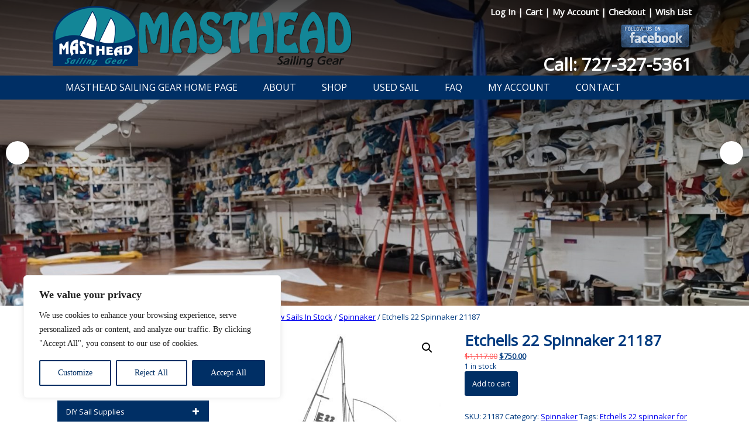

--- FILE ---
content_type: text/html; charset=UTF-8
request_url: https://mastheadsailinggear.com/product/etchells-22-spinnaker-21187/
body_size: 154257
content:



<!DOCTYPE html>



<html lang="en-US">



<head>

<meta name="ROBOTS" content="INDEX,FOLLOW" />

<meta name="YAHOOBOT" content="INDEX, FOLLOW" />

<meta name="GOOGLEBOT" content="INDEX, FOLLOW" />

<meta name="MSNBOT" content="INDEX, FOLLOW" />

<meta name="document-rating" content="Safe for Kids" />

<meta name="document-distribution" content="Global" />

<meta name="geo.country" content="US" />

<meta name="language" content="EN" />

<meta name="document-type" content="Public" />

<meta name="copyright" content="mastheadsailinggear.com" />

<meta name="author" content="mastheadsailinggear.com" />

<meta name="subject" CONTENT="Boats For Sale, Kayaks For Sale, Yachts For Sale, Boat Accessories,Boat Dealers, used and new sails, Used Boats, Used Kayaks For Sale, Used Sailboat" /> 

<meta charset="UTF-8" />



<!-- Created by The Web Design Ninja -->



<meta name="viewport" content="initial-scale = 1.0, maximum-scale = 1.0, user-scalable = no, width = device-width" />



<!--[if lt IE 9]><script src="/html5.js"></script><![endif]-->



<meta property="og:image" content="https://mastheadsailinggear.com/wp-content/themes/masthead_v1/images/fb-logo.jpg"/>



<link rel="stylesheet" href="https://mastheadsailinggear.com/wp-content/themes/masthead_v1/style.css" media="screen" />



<link rel="pingback" href="https://mastheadsailinggear.com/xmlrpc.php" />



<style type="text/css">.woocommerce #respond input#submit.alt, .woocommerce a.button.alt, .woocommerce button.button.alt, .woocommerce input.button.alt, input.button[type="submit"] {
    background-color: #138697;
    color: #fff;
}

 .woocommerce a.button.alt:hover,  .woocommerce input.button.alt:hover, input.button[type="submit"]:hover{background:#002f65;}

.woocommerce form .form-row .required{text-decoration:none;}</style>    <!-- Predictive Search Widget Template Registered -->
    	<script type="text/template" id="wc_psearch_tempTpl">
    		This\'s temp Template from Predictive Search    	</script>
    <script type="text/template" id="wc_psearch_itemTpl"><div class="ajax_search_content">
	<div class="result_row">
		{{ if ( image_url != null && image_url != '' ) { }}<span class="rs_avatar"><a href="{{= url }}" aria-label="{{= title }}"><img src="{{= image_url }}" /></a></span>{{ } }}
		<div class="rs_content_popup {{ if ( image_url == null || image_url == '' ) { }}no_image{{ } }}">
			<a href="{{= url }}" aria-label="{{= title }}">
				<span class="rs_name">{{= title }}</span>
				{{ if ( type == 'p_sku' && sku != null && sku != '' ) { }}<span class="rs_sku">SKU: <strong>{{= sku }}</strong></span>{{ } }}
				{{ if ( price != null && price != '' ) { }}<span class="rs_price">Price: {{= price }}</span>{{ } }}
				{{ if ( stock != null && stock != '' ) { }}<span class="rs_stock">{{= stock }}</span>{{ } }}
			</a>
			{{ if ( addtocart != null && addtocart != '' ) { }}<div class="rs_addtocart">{{= addtocart }}</div>{{ } }}
			<a href="{{= url }}" aria-label="{{= title }}">
				{{ if ( description != null && description != '' ) { }}<span class="rs_description">{{= description }}</span>{{ } }}
			</a>
			{{ if ( categories.length > 0 ) { }}
				<span class="rs_cat posted_in">
					Category:
					{{ var number_cat = 0; }}
					{{ _.each( categories, function( cat_data ) { number_cat++; }}
						{{ if ( number_cat > 1 ) { }}, {{ } }}<a class="rs_cat_link" href="{{= cat_data.url }}">{{= cat_data.name }}</a>
					{{ }); }}
				</span>
			{{ } }}
		</div>
	</div>
</div></script><script type="text/template" id="wc_psearch_footerSidebarTpl"><div rel="more_result" class="more_result">
		<span>See more search results for \'{{= title }}\' in:</span>
		{{ if ( description != null && description != '' ) { }}{{= description }}{{ } }}
</div></script><script type="text/template" id="wc_psearch_footerHeaderTpl"><div rel="more_result" class="more_result">
		<span>See more search results for \'{{= title }}\' in:</span>
		{{ if ( description != null && description != '' ) { }}{{= description }}{{ } }}
</div></script>
    <meta name='robots' content='index, follow, max-image-preview:large, max-snippet:-1, max-video-preview:-1' />

	<!-- This site is optimized with the Yoast SEO plugin v26.7 - https://yoast.com/wordpress/plugins/seo/ -->
	<title>Etchells 22 Spinnaker 21187 - Masthead Sailing Gear</title>
	<meta name="description" content="Etchells 22 Spinnaker 21187 Masthead Sailing Gear is offering a Very Good Condition racing quality E-22 spinnaker. We have 1000s of sails in stock." />
	<link rel="canonical" href="https://mastheadsailinggear.com/product/etchells-22-spinnaker-21187/" />
	<meta property="og:locale" content="en_US" />
	<meta property="og:type" content="article" />
	<meta property="og:title" content="Etchells 22 Spinnaker 21187 - Masthead Sailing Gear" />
	<meta property="og:description" content="Etchells 22 Spinnaker 21187 Masthead Sailing Gear is offering a Very Good Condition racing quality E-22 spinnaker. We have 1000s of sails in stock." />
	<meta property="og:url" content="https://mastheadsailinggear.com/product/etchells-22-spinnaker-21187/" />
	<meta property="og:site_name" content="Masthead Sailing Gear" />
	<meta property="article:modified_time" content="2023-06-27T20:37:27+00:00" />
	<meta property="og:image" content="https://mastheadsailinggear.com/wp-content/uploads/2015/12/etchells_22_drawing-1.jpg" />
	<meta property="og:image:width" content="435" />
	<meta property="og:image:height" content="582" />
	<meta property="og:image:type" content="image/jpeg" />
	<meta name="twitter:card" content="summary_large_image" />
	<meta name="twitter:label1" content="Est. reading time" />
	<meta name="twitter:data1" content="1 minute" />
	<script type="application/ld+json" class="yoast-schema-graph">{"@context":"https://schema.org","@graph":[{"@type":"WebPage","@id":"https://mastheadsailinggear.com/product/etchells-22-spinnaker-21187/","url":"https://mastheadsailinggear.com/product/etchells-22-spinnaker-21187/","name":"Etchells 22 Spinnaker 21187 - Masthead Sailing Gear","isPartOf":{"@id":"https://mastheadsailinggear.com/#website"},"primaryImageOfPage":{"@id":"https://mastheadsailinggear.com/product/etchells-22-spinnaker-21187/#primaryimage"},"image":{"@id":"https://mastheadsailinggear.com/product/etchells-22-spinnaker-21187/#primaryimage"},"thumbnailUrl":"https://mastheadsailinggear.com/wp-content/uploads/2015/12/etchells_22_drawing-1.jpg","datePublished":"2016-04-04T17:40:18+00:00","dateModified":"2023-06-27T20:37:27+00:00","description":"Etchells 22 Spinnaker 21187 Masthead Sailing Gear is offering a Very Good Condition racing quality E-22 spinnaker. We have 1000s of sails in stock.","breadcrumb":{"@id":"https://mastheadsailinggear.com/product/etchells-22-spinnaker-21187/#breadcrumb"},"inLanguage":"en-US","potentialAction":[{"@type":"ReadAction","target":["https://mastheadsailinggear.com/product/etchells-22-spinnaker-21187/"]}]},{"@type":"ImageObject","inLanguage":"en-US","@id":"https://mastheadsailinggear.com/product/etchells-22-spinnaker-21187/#primaryimage","url":"https://mastheadsailinggear.com/wp-content/uploads/2015/12/etchells_22_drawing-1.jpg","contentUrl":"https://mastheadsailinggear.com/wp-content/uploads/2015/12/etchells_22_drawing-1.jpg","width":435,"height":582,"caption":"Etchells 22 used sail Headsail mainsail spinnaker"},{"@type":"BreadcrumbList","@id":"https://mastheadsailinggear.com/product/etchells-22-spinnaker-21187/#breadcrumb","itemListElement":[{"@type":"ListItem","position":1,"name":"Home","item":"https://mastheadsailinggear.com/"},{"@type":"ListItem","position":2,"name":"Shop","item":"https://mastheadsailinggear.com/shop/"},{"@type":"ListItem","position":3,"name":"Etchells 22 Spinnaker 21187"}]},{"@type":"WebSite","@id":"https://mastheadsailinggear.com/#website","url":"https://mastheadsailinggear.com/","name":"Masthead Sailing Gear","description":"Masthead Sailing Gear and Used Sail Supplier","potentialAction":[{"@type":"SearchAction","target":{"@type":"EntryPoint","urlTemplate":"https://mastheadsailinggear.com/?s={search_term_string}"},"query-input":{"@type":"PropertyValueSpecification","valueRequired":true,"valueName":"search_term_string"}}],"inLanguage":"en-US"}]}</script>
	<!-- / Yoast SEO plugin. -->


<link rel='dns-prefetch' href='//fonts.googleapis.com' />
<link rel="alternate" title="oEmbed (JSON)" type="application/json+oembed" href="https://mastheadsailinggear.com/wp-json/oembed/1.0/embed?url=https%3A%2F%2Fmastheadsailinggear.com%2Fproduct%2Fetchells-22-spinnaker-21187%2F" />
<link rel="alternate" title="oEmbed (XML)" type="text/xml+oembed" href="https://mastheadsailinggear.com/wp-json/oembed/1.0/embed?url=https%3A%2F%2Fmastheadsailinggear.com%2Fproduct%2Fetchells-22-spinnaker-21187%2F&#038;format=xml" />
		<!-- This site uses the Google Analytics by ExactMetrics plugin v8.11.1 - Using Analytics tracking - https://www.exactmetrics.com/ -->
							<script src="//www.googletagmanager.com/gtag/js?id=G-NCC4D5EZJ4"  data-cfasync="false" data-wpfc-render="false" type="text/javascript" async></script>
			<script data-cfasync="false" data-wpfc-render="false" type="text/javascript">
				var em_version = '8.11.1';
				var em_track_user = true;
				var em_no_track_reason = '';
								var ExactMetricsDefaultLocations = {"page_location":"https:\/\/mastheadsailinggear.com\/product\/etchells-22-spinnaker-21187\/"};
								if ( typeof ExactMetricsPrivacyGuardFilter === 'function' ) {
					var ExactMetricsLocations = (typeof ExactMetricsExcludeQuery === 'object') ? ExactMetricsPrivacyGuardFilter( ExactMetricsExcludeQuery ) : ExactMetricsPrivacyGuardFilter( ExactMetricsDefaultLocations );
				} else {
					var ExactMetricsLocations = (typeof ExactMetricsExcludeQuery === 'object') ? ExactMetricsExcludeQuery : ExactMetricsDefaultLocations;
				}

								var disableStrs = [
										'ga-disable-G-NCC4D5EZJ4',
									];

				/* Function to detect opted out users */
				function __gtagTrackerIsOptedOut() {
					for (var index = 0; index < disableStrs.length; index++) {
						if (document.cookie.indexOf(disableStrs[index] + '=true') > -1) {
							return true;
						}
					}

					return false;
				}

				/* Disable tracking if the opt-out cookie exists. */
				if (__gtagTrackerIsOptedOut()) {
					for (var index = 0; index < disableStrs.length; index++) {
						window[disableStrs[index]] = true;
					}
				}

				/* Opt-out function */
				function __gtagTrackerOptout() {
					for (var index = 0; index < disableStrs.length; index++) {
						document.cookie = disableStrs[index] + '=true; expires=Thu, 31 Dec 2099 23:59:59 UTC; path=/';
						window[disableStrs[index]] = true;
					}
				}

				if ('undefined' === typeof gaOptout) {
					function gaOptout() {
						__gtagTrackerOptout();
					}
				}
								window.dataLayer = window.dataLayer || [];

				window.ExactMetricsDualTracker = {
					helpers: {},
					trackers: {},
				};
				if (em_track_user) {
					function __gtagDataLayer() {
						dataLayer.push(arguments);
					}

					function __gtagTracker(type, name, parameters) {
						if (!parameters) {
							parameters = {};
						}

						if (parameters.send_to) {
							__gtagDataLayer.apply(null, arguments);
							return;
						}

						if (type === 'event') {
														parameters.send_to = exactmetrics_frontend.v4_id;
							var hookName = name;
							if (typeof parameters['event_category'] !== 'undefined') {
								hookName = parameters['event_category'] + ':' + name;
							}

							if (typeof ExactMetricsDualTracker.trackers[hookName] !== 'undefined') {
								ExactMetricsDualTracker.trackers[hookName](parameters);
							} else {
								__gtagDataLayer('event', name, parameters);
							}
							
						} else {
							__gtagDataLayer.apply(null, arguments);
						}
					}

					__gtagTracker('js', new Date());
					__gtagTracker('set', {
						'developer_id.dNDMyYj': true,
											});
					if ( ExactMetricsLocations.page_location ) {
						__gtagTracker('set', ExactMetricsLocations);
					}
										__gtagTracker('config', 'G-NCC4D5EZJ4', {"forceSSL":"true"} );
										window.gtag = __gtagTracker;										(function () {
						/* https://developers.google.com/analytics/devguides/collection/analyticsjs/ */
						/* ga and __gaTracker compatibility shim. */
						var noopfn = function () {
							return null;
						};
						var newtracker = function () {
							return new Tracker();
						};
						var Tracker = function () {
							return null;
						};
						var p = Tracker.prototype;
						p.get = noopfn;
						p.set = noopfn;
						p.send = function () {
							var args = Array.prototype.slice.call(arguments);
							args.unshift('send');
							__gaTracker.apply(null, args);
						};
						var __gaTracker = function () {
							var len = arguments.length;
							if (len === 0) {
								return;
							}
							var f = arguments[len - 1];
							if (typeof f !== 'object' || f === null || typeof f.hitCallback !== 'function') {
								if ('send' === arguments[0]) {
									var hitConverted, hitObject = false, action;
									if ('event' === arguments[1]) {
										if ('undefined' !== typeof arguments[3]) {
											hitObject = {
												'eventAction': arguments[3],
												'eventCategory': arguments[2],
												'eventLabel': arguments[4],
												'value': arguments[5] ? arguments[5] : 1,
											}
										}
									}
									if ('pageview' === arguments[1]) {
										if ('undefined' !== typeof arguments[2]) {
											hitObject = {
												'eventAction': 'page_view',
												'page_path': arguments[2],
											}
										}
									}
									if (typeof arguments[2] === 'object') {
										hitObject = arguments[2];
									}
									if (typeof arguments[5] === 'object') {
										Object.assign(hitObject, arguments[5]);
									}
									if ('undefined' !== typeof arguments[1].hitType) {
										hitObject = arguments[1];
										if ('pageview' === hitObject.hitType) {
											hitObject.eventAction = 'page_view';
										}
									}
									if (hitObject) {
										action = 'timing' === arguments[1].hitType ? 'timing_complete' : hitObject.eventAction;
										hitConverted = mapArgs(hitObject);
										__gtagTracker('event', action, hitConverted);
									}
								}
								return;
							}

							function mapArgs(args) {
								var arg, hit = {};
								var gaMap = {
									'eventCategory': 'event_category',
									'eventAction': 'event_action',
									'eventLabel': 'event_label',
									'eventValue': 'event_value',
									'nonInteraction': 'non_interaction',
									'timingCategory': 'event_category',
									'timingVar': 'name',
									'timingValue': 'value',
									'timingLabel': 'event_label',
									'page': 'page_path',
									'location': 'page_location',
									'title': 'page_title',
									'referrer' : 'page_referrer',
								};
								for (arg in args) {
																		if (!(!args.hasOwnProperty(arg) || !gaMap.hasOwnProperty(arg))) {
										hit[gaMap[arg]] = args[arg];
									} else {
										hit[arg] = args[arg];
									}
								}
								return hit;
							}

							try {
								f.hitCallback();
							} catch (ex) {
							}
						};
						__gaTracker.create = newtracker;
						__gaTracker.getByName = newtracker;
						__gaTracker.getAll = function () {
							return [];
						};
						__gaTracker.remove = noopfn;
						__gaTracker.loaded = true;
						window['__gaTracker'] = __gaTracker;
					})();
									} else {
										console.log("");
					(function () {
						function __gtagTracker() {
							return null;
						}

						window['__gtagTracker'] = __gtagTracker;
						window['gtag'] = __gtagTracker;
					})();
									}
			</script>
							<!-- / Google Analytics by ExactMetrics -->
		<style id='wp-img-auto-sizes-contain-inline-css' type='text/css'>
img:is([sizes=auto i],[sizes^="auto," i]){contain-intrinsic-size:3000px 1500px}
/*# sourceURL=wp-img-auto-sizes-contain-inline-css */
</style>
<link rel='stylesheet' id='wc-authorize-net-cim-credit-card-checkout-block-css' href='https://mastheadsailinggear.com/wp-content/plugins/woocommerce-gateway-authorize-net-cim/assets/css/blocks/wc-authorize-net-cim-checkout-block.css?ver=3.10.12' type='text/css' media='all' />
<link rel='stylesheet' id='wc-authorize-net-cim-echeck-checkout-block-css' href='https://mastheadsailinggear.com/wp-content/plugins/woocommerce-gateway-authorize-net-cim/assets/css/blocks/wc-authorize-net-cim-checkout-block.css?ver=3.10.12' type='text/css' media='all' />
<style id='wp-emoji-styles-inline-css' type='text/css'>

	img.wp-smiley, img.emoji {
		display: inline !important;
		border: none !important;
		box-shadow: none !important;
		height: 1em !important;
		width: 1em !important;
		margin: 0 0.07em !important;
		vertical-align: -0.1em !important;
		background: none !important;
		padding: 0 !important;
	}
/*# sourceURL=wp-emoji-styles-inline-css */
</style>
<link rel='stylesheet' id='wp-block-library-css' href='https://mastheadsailinggear.com/wp-includes/css/dist/block-library/style.min.css?ver=9556c1faec1942f6ff106d4f14ddadb4' type='text/css' media='all' />
<style id='global-styles-inline-css' type='text/css'>
:root{--wp--preset--aspect-ratio--square: 1;--wp--preset--aspect-ratio--4-3: 4/3;--wp--preset--aspect-ratio--3-4: 3/4;--wp--preset--aspect-ratio--3-2: 3/2;--wp--preset--aspect-ratio--2-3: 2/3;--wp--preset--aspect-ratio--16-9: 16/9;--wp--preset--aspect-ratio--9-16: 9/16;--wp--preset--color--black: #000000;--wp--preset--color--cyan-bluish-gray: #abb8c3;--wp--preset--color--white: #ffffff;--wp--preset--color--pale-pink: #f78da7;--wp--preset--color--vivid-red: #cf2e2e;--wp--preset--color--luminous-vivid-orange: #ff6900;--wp--preset--color--luminous-vivid-amber: #fcb900;--wp--preset--color--light-green-cyan: #7bdcb5;--wp--preset--color--vivid-green-cyan: #00d084;--wp--preset--color--pale-cyan-blue: #8ed1fc;--wp--preset--color--vivid-cyan-blue: #0693e3;--wp--preset--color--vivid-purple: #9b51e0;--wp--preset--gradient--vivid-cyan-blue-to-vivid-purple: linear-gradient(135deg,rgb(6,147,227) 0%,rgb(155,81,224) 100%);--wp--preset--gradient--light-green-cyan-to-vivid-green-cyan: linear-gradient(135deg,rgb(122,220,180) 0%,rgb(0,208,130) 100%);--wp--preset--gradient--luminous-vivid-amber-to-luminous-vivid-orange: linear-gradient(135deg,rgb(252,185,0) 0%,rgb(255,105,0) 100%);--wp--preset--gradient--luminous-vivid-orange-to-vivid-red: linear-gradient(135deg,rgb(255,105,0) 0%,rgb(207,46,46) 100%);--wp--preset--gradient--very-light-gray-to-cyan-bluish-gray: linear-gradient(135deg,rgb(238,238,238) 0%,rgb(169,184,195) 100%);--wp--preset--gradient--cool-to-warm-spectrum: linear-gradient(135deg,rgb(74,234,220) 0%,rgb(151,120,209) 20%,rgb(207,42,186) 40%,rgb(238,44,130) 60%,rgb(251,105,98) 80%,rgb(254,248,76) 100%);--wp--preset--gradient--blush-light-purple: linear-gradient(135deg,rgb(255,206,236) 0%,rgb(152,150,240) 100%);--wp--preset--gradient--blush-bordeaux: linear-gradient(135deg,rgb(254,205,165) 0%,rgb(254,45,45) 50%,rgb(107,0,62) 100%);--wp--preset--gradient--luminous-dusk: linear-gradient(135deg,rgb(255,203,112) 0%,rgb(199,81,192) 50%,rgb(65,88,208) 100%);--wp--preset--gradient--pale-ocean: linear-gradient(135deg,rgb(255,245,203) 0%,rgb(182,227,212) 50%,rgb(51,167,181) 100%);--wp--preset--gradient--electric-grass: linear-gradient(135deg,rgb(202,248,128) 0%,rgb(113,206,126) 100%);--wp--preset--gradient--midnight: linear-gradient(135deg,rgb(2,3,129) 0%,rgb(40,116,252) 100%);--wp--preset--font-size--small: 13px;--wp--preset--font-size--medium: 20px;--wp--preset--font-size--large: 36px;--wp--preset--font-size--x-large: 42px;--wp--preset--spacing--20: 0.44rem;--wp--preset--spacing--30: 0.67rem;--wp--preset--spacing--40: 1rem;--wp--preset--spacing--50: 1.5rem;--wp--preset--spacing--60: 2.25rem;--wp--preset--spacing--70: 3.38rem;--wp--preset--spacing--80: 5.06rem;--wp--preset--shadow--natural: 6px 6px 9px rgba(0, 0, 0, 0.2);--wp--preset--shadow--deep: 12px 12px 50px rgba(0, 0, 0, 0.4);--wp--preset--shadow--sharp: 6px 6px 0px rgba(0, 0, 0, 0.2);--wp--preset--shadow--outlined: 6px 6px 0px -3px rgb(255, 255, 255), 6px 6px rgb(0, 0, 0);--wp--preset--shadow--crisp: 6px 6px 0px rgb(0, 0, 0);}:where(.is-layout-flex){gap: 0.5em;}:where(.is-layout-grid){gap: 0.5em;}body .is-layout-flex{display: flex;}.is-layout-flex{flex-wrap: wrap;align-items: center;}.is-layout-flex > :is(*, div){margin: 0;}body .is-layout-grid{display: grid;}.is-layout-grid > :is(*, div){margin: 0;}:where(.wp-block-columns.is-layout-flex){gap: 2em;}:where(.wp-block-columns.is-layout-grid){gap: 2em;}:where(.wp-block-post-template.is-layout-flex){gap: 1.25em;}:where(.wp-block-post-template.is-layout-grid){gap: 1.25em;}.has-black-color{color: var(--wp--preset--color--black) !important;}.has-cyan-bluish-gray-color{color: var(--wp--preset--color--cyan-bluish-gray) !important;}.has-white-color{color: var(--wp--preset--color--white) !important;}.has-pale-pink-color{color: var(--wp--preset--color--pale-pink) !important;}.has-vivid-red-color{color: var(--wp--preset--color--vivid-red) !important;}.has-luminous-vivid-orange-color{color: var(--wp--preset--color--luminous-vivid-orange) !important;}.has-luminous-vivid-amber-color{color: var(--wp--preset--color--luminous-vivid-amber) !important;}.has-light-green-cyan-color{color: var(--wp--preset--color--light-green-cyan) !important;}.has-vivid-green-cyan-color{color: var(--wp--preset--color--vivid-green-cyan) !important;}.has-pale-cyan-blue-color{color: var(--wp--preset--color--pale-cyan-blue) !important;}.has-vivid-cyan-blue-color{color: var(--wp--preset--color--vivid-cyan-blue) !important;}.has-vivid-purple-color{color: var(--wp--preset--color--vivid-purple) !important;}.has-black-background-color{background-color: var(--wp--preset--color--black) !important;}.has-cyan-bluish-gray-background-color{background-color: var(--wp--preset--color--cyan-bluish-gray) !important;}.has-white-background-color{background-color: var(--wp--preset--color--white) !important;}.has-pale-pink-background-color{background-color: var(--wp--preset--color--pale-pink) !important;}.has-vivid-red-background-color{background-color: var(--wp--preset--color--vivid-red) !important;}.has-luminous-vivid-orange-background-color{background-color: var(--wp--preset--color--luminous-vivid-orange) !important;}.has-luminous-vivid-amber-background-color{background-color: var(--wp--preset--color--luminous-vivid-amber) !important;}.has-light-green-cyan-background-color{background-color: var(--wp--preset--color--light-green-cyan) !important;}.has-vivid-green-cyan-background-color{background-color: var(--wp--preset--color--vivid-green-cyan) !important;}.has-pale-cyan-blue-background-color{background-color: var(--wp--preset--color--pale-cyan-blue) !important;}.has-vivid-cyan-blue-background-color{background-color: var(--wp--preset--color--vivid-cyan-blue) !important;}.has-vivid-purple-background-color{background-color: var(--wp--preset--color--vivid-purple) !important;}.has-black-border-color{border-color: var(--wp--preset--color--black) !important;}.has-cyan-bluish-gray-border-color{border-color: var(--wp--preset--color--cyan-bluish-gray) !important;}.has-white-border-color{border-color: var(--wp--preset--color--white) !important;}.has-pale-pink-border-color{border-color: var(--wp--preset--color--pale-pink) !important;}.has-vivid-red-border-color{border-color: var(--wp--preset--color--vivid-red) !important;}.has-luminous-vivid-orange-border-color{border-color: var(--wp--preset--color--luminous-vivid-orange) !important;}.has-luminous-vivid-amber-border-color{border-color: var(--wp--preset--color--luminous-vivid-amber) !important;}.has-light-green-cyan-border-color{border-color: var(--wp--preset--color--light-green-cyan) !important;}.has-vivid-green-cyan-border-color{border-color: var(--wp--preset--color--vivid-green-cyan) !important;}.has-pale-cyan-blue-border-color{border-color: var(--wp--preset--color--pale-cyan-blue) !important;}.has-vivid-cyan-blue-border-color{border-color: var(--wp--preset--color--vivid-cyan-blue) !important;}.has-vivid-purple-border-color{border-color: var(--wp--preset--color--vivid-purple) !important;}.has-vivid-cyan-blue-to-vivid-purple-gradient-background{background: var(--wp--preset--gradient--vivid-cyan-blue-to-vivid-purple) !important;}.has-light-green-cyan-to-vivid-green-cyan-gradient-background{background: var(--wp--preset--gradient--light-green-cyan-to-vivid-green-cyan) !important;}.has-luminous-vivid-amber-to-luminous-vivid-orange-gradient-background{background: var(--wp--preset--gradient--luminous-vivid-amber-to-luminous-vivid-orange) !important;}.has-luminous-vivid-orange-to-vivid-red-gradient-background{background: var(--wp--preset--gradient--luminous-vivid-orange-to-vivid-red) !important;}.has-very-light-gray-to-cyan-bluish-gray-gradient-background{background: var(--wp--preset--gradient--very-light-gray-to-cyan-bluish-gray) !important;}.has-cool-to-warm-spectrum-gradient-background{background: var(--wp--preset--gradient--cool-to-warm-spectrum) !important;}.has-blush-light-purple-gradient-background{background: var(--wp--preset--gradient--blush-light-purple) !important;}.has-blush-bordeaux-gradient-background{background: var(--wp--preset--gradient--blush-bordeaux) !important;}.has-luminous-dusk-gradient-background{background: var(--wp--preset--gradient--luminous-dusk) !important;}.has-pale-ocean-gradient-background{background: var(--wp--preset--gradient--pale-ocean) !important;}.has-electric-grass-gradient-background{background: var(--wp--preset--gradient--electric-grass) !important;}.has-midnight-gradient-background{background: var(--wp--preset--gradient--midnight) !important;}.has-small-font-size{font-size: var(--wp--preset--font-size--small) !important;}.has-medium-font-size{font-size: var(--wp--preset--font-size--medium) !important;}.has-large-font-size{font-size: var(--wp--preset--font-size--large) !important;}.has-x-large-font-size{font-size: var(--wp--preset--font-size--x-large) !important;}
/*# sourceURL=global-styles-inline-css */
</style>

<style id='classic-theme-styles-inline-css' type='text/css'>
/*! This file is auto-generated */
.wp-block-button__link{color:#fff;background-color:#32373c;border-radius:9999px;box-shadow:none;text-decoration:none;padding:calc(.667em + 2px) calc(1.333em + 2px);font-size:1.125em}.wp-block-file__button{background:#32373c;color:#fff;text-decoration:none}
/*# sourceURL=/wp-includes/css/classic-themes.min.css */
</style>
<link rel='stylesheet' id='printomatic-css-css' href='https://mastheadsailinggear.com/wp-content/plugins/print-o-matic/css/style.css?ver=2.0' type='text/css' media='all' />
<link rel='stylesheet' id='trwca-style-css' href='https://mastheadsailinggear.com/wp-content/plugins/woocommerce-category-accordion/assets/css/trwca-style.min.css?ver=1.0' type='text/css' media='all' />
<link rel='stylesheet' id='icon-font-css' href='https://mastheadsailinggear.com/wp-content/plugins/woocommerce-category-accordion/assets/css/font-awesome.min.css?ver=1.0' type='text/css' media='all' />
<link rel='stylesheet' id='pac-styles-css' href='https://mastheadsailinggear.com/wp-content/plugins/woocommerce-product-archive-customiser/assets/css/pac.css?ver=9556c1faec1942f6ff106d4f14ddadb4' type='text/css' media='all' />
<link rel='stylesheet' id='pac-layout-styles-css' href='https://mastheadsailinggear.com/wp-content/plugins/woocommerce-product-archive-customiser/assets/css/layout.css?ver=9556c1faec1942f6ff106d4f14ddadb4' type='text/css' media='only screen and (min-width: 768px)' />
<link rel='stylesheet' id='woocommerce-wishlists-css' href='https://mastheadsailinggear.com/wp-content/plugins/woocommerce-wishlists/assets/css/woocommerce-wishlists.min.css?ver=2.3.9' type='text/css' media='all' />
<link rel='stylesheet' id='photoswipe-css' href='https://mastheadsailinggear.com/wp-content/plugins/woocommerce/assets/css/photoswipe/photoswipe.min.css?ver=10.4.3' type='text/css' media='all' />
<link rel='stylesheet' id='photoswipe-default-skin-css' href='https://mastheadsailinggear.com/wp-content/plugins/woocommerce/assets/css/photoswipe/default-skin/default-skin.min.css?ver=10.4.3' type='text/css' media='all' />
<link rel='stylesheet' id='woocommerce-layout-css' href='https://mastheadsailinggear.com/wp-content/plugins/woocommerce/assets/css/woocommerce-layout.css?ver=10.4.3' type='text/css' media='all' />
<link rel='stylesheet' id='woocommerce-smallscreen-css' href='https://mastheadsailinggear.com/wp-content/plugins/woocommerce/assets/css/woocommerce-smallscreen.css?ver=10.4.3' type='text/css' media='only screen and (max-width: 768px)' />
<link rel='stylesheet' id='woocommerce-general-css' href='https://mastheadsailinggear.com/wp-content/plugins/woocommerce/assets/css/woocommerce.css?ver=10.4.3' type='text/css' media='all' />
<style id='woocommerce-inline-inline-css' type='text/css'>
.woocommerce form .form-row .required { visibility: visible; }
/*# sourceURL=woocommerce-inline-inline-css */
</style>
<link rel='stylesheet' id='dashicons-css' href='https://mastheadsailinggear.com/wp-includes/css/dashicons.min.css?ver=9556c1faec1942f6ff106d4f14ddadb4' type='text/css' media='all' />
<link rel='stylesheet' id='woocommerce-addons-css-css' href='https://mastheadsailinggear.com/wp-content/plugins/woocommerce-product-addons/assets/css/frontend/frontend.css?ver=8.1.2' type='text/css' media='all' />
<link rel='stylesheet' id='wc-predictive-search-style-css' href='https://mastheadsailinggear.com/wp-content/plugins/woocommerce-predictive-search/assets/css/wc_predictive_search.css?ver=6.1.2' type='text/css' media='all' />
<link rel='stylesheet' id='wc-predictive-search-dynamic-style-css' href='//mastheadsailinggear.com/wp-content/uploads/sass/wc_predictive_search.min.css?ver=1682497208' type='text/css' media='all' />
<link rel='stylesheet' id='style.responsive.css-css' href='https://mastheadsailinggear.com/wp-content/themes/masthead_v1/style.responsive.css?ver=9556c1faec1942f6ff106d4f14ddadb4' type='text/css' media='all' />
<link rel='stylesheet' id='css-css' href='https://fonts.googleapis.com/css?family=Oswald%7COpen+Sans&#038;subset=latin&#038;ver=9556c1faec1942f6ff106d4f14ddadb4' type='text/css' media='all' />
<script type="text/template" id="tmpl-variation-template">
	<div class="woocommerce-variation-description">{{{ data.variation.variation_description }}}</div>
	<div class="woocommerce-variation-price">{{{ data.variation.price_html }}}</div>
	<div class="woocommerce-variation-availability">{{{ data.variation.availability_html }}}</div>
</script>
<script type="text/template" id="tmpl-unavailable-variation-template">
	<p role="alert">Sorry, this product is unavailable. Please choose a different combination.</p>
</script>
<script type="text/javascript" id="cookie-law-info-js-extra">
/* <![CDATA[ */
var _ckyConfig = {"_ipData":[],"_assetsURL":"https://mastheadsailinggear.com/wp-content/plugins/cookie-law-info/lite/frontend/images/","_publicURL":"https://mastheadsailinggear.com","_expiry":"365","_categories":[{"name":"Necessary","slug":"necessary","isNecessary":true,"ccpaDoNotSell":true,"cookies":[],"active":true,"defaultConsent":{"gdpr":true,"ccpa":true}},{"name":"Functional","slug":"functional","isNecessary":false,"ccpaDoNotSell":true,"cookies":[],"active":true,"defaultConsent":{"gdpr":false,"ccpa":false}},{"name":"Analytics","slug":"analytics","isNecessary":false,"ccpaDoNotSell":true,"cookies":[],"active":true,"defaultConsent":{"gdpr":false,"ccpa":false}},{"name":"Performance","slug":"performance","isNecessary":false,"ccpaDoNotSell":true,"cookies":[],"active":true,"defaultConsent":{"gdpr":false,"ccpa":false}},{"name":"Advertisement","slug":"advertisement","isNecessary":false,"ccpaDoNotSell":true,"cookies":[],"active":true,"defaultConsent":{"gdpr":false,"ccpa":false}}],"_activeLaw":"gdpr","_rootDomain":"","_block":"1","_showBanner":"1","_bannerConfig":{"settings":{"type":"box","preferenceCenterType":"popup","position":"bottom-left","applicableLaw":"gdpr"},"behaviours":{"reloadBannerOnAccept":false,"loadAnalyticsByDefault":false,"animations":{"onLoad":"animate","onHide":"sticky"}},"config":{"revisitConsent":{"status":true,"tag":"revisit-consent","position":"bottom-left","meta":{"url":"#"},"styles":{"background-color":"#002f65"},"elements":{"title":{"type":"text","tag":"revisit-consent-title","status":true,"styles":{"color":"#0056a7"}}}},"preferenceCenter":{"toggle":{"status":true,"tag":"detail-category-toggle","type":"toggle","states":{"active":{"styles":{"background-color":"#1863DC"}},"inactive":{"styles":{"background-color":"#D0D5D2"}}}}},"categoryPreview":{"status":false,"toggle":{"status":true,"tag":"detail-category-preview-toggle","type":"toggle","states":{"active":{"styles":{"background-color":"#1863DC"}},"inactive":{"styles":{"background-color":"#D0D5D2"}}}}},"videoPlaceholder":{"status":true,"styles":{"background-color":"#002f65","border-color":"#002f65","color":"#ffffff"}},"readMore":{"status":false,"tag":"readmore-button","type":"link","meta":{"noFollow":true,"newTab":true},"styles":{"color":"#002f65","background-color":"transparent","border-color":"transparent"}},"showMore":{"status":true,"tag":"show-desc-button","type":"button","styles":{"color":"#1863DC"}},"showLess":{"status":true,"tag":"hide-desc-button","type":"button","styles":{"color":"#1863DC"}},"alwaysActive":{"status":true,"tag":"always-active","styles":{"color":"#008000"}},"manualLinks":{"status":true,"tag":"manual-links","type":"link","styles":{"color":"#1863DC"}},"auditTable":{"status":true},"optOption":{"status":true,"toggle":{"status":true,"tag":"optout-option-toggle","type":"toggle","states":{"active":{"styles":{"background-color":"#1863dc"}},"inactive":{"styles":{"background-color":"#FFFFFF"}}}}}}},"_version":"3.3.9.1","_logConsent":"1","_tags":[{"tag":"accept-button","styles":{"color":"#FFFFFF","background-color":"#002f65","border-color":"#002f65"}},{"tag":"reject-button","styles":{"color":"#002f65","background-color":"transparent","border-color":"#002f65"}},{"tag":"settings-button","styles":{"color":"#002f65","background-color":"transparent","border-color":"#002f65"}},{"tag":"readmore-button","styles":{"color":"#002f65","background-color":"transparent","border-color":"transparent"}},{"tag":"donotsell-button","styles":{"color":"#1863DC","background-color":"transparent","border-color":"transparent"}},{"tag":"show-desc-button","styles":{"color":"#1863DC"}},{"tag":"hide-desc-button","styles":{"color":"#1863DC"}},{"tag":"cky-always-active","styles":[]},{"tag":"cky-link","styles":[]},{"tag":"accept-button","styles":{"color":"#FFFFFF","background-color":"#002f65","border-color":"#002f65"}},{"tag":"revisit-consent","styles":{"background-color":"#002f65"}}],"_shortCodes":[{"key":"cky_readmore","content":"\u003Ca href=\"#\" class=\"cky-policy\" aria-label=\"Cookie Policy\" target=\"_blank\" rel=\"noopener\" data-cky-tag=\"readmore-button\"\u003ECookie Policy\u003C/a\u003E","tag":"readmore-button","status":false,"attributes":{"rel":"nofollow","target":"_blank"}},{"key":"cky_show_desc","content":"\u003Cbutton class=\"cky-show-desc-btn\" data-cky-tag=\"show-desc-button\" aria-label=\"Show more\"\u003EShow more\u003C/button\u003E","tag":"show-desc-button","status":true,"attributes":[]},{"key":"cky_hide_desc","content":"\u003Cbutton class=\"cky-show-desc-btn\" data-cky-tag=\"hide-desc-button\" aria-label=\"Show less\"\u003EShow less\u003C/button\u003E","tag":"hide-desc-button","status":true,"attributes":[]},{"key":"cky_optout_show_desc","content":"[cky_optout_show_desc]","tag":"optout-show-desc-button","status":true,"attributes":[]},{"key":"cky_optout_hide_desc","content":"[cky_optout_hide_desc]","tag":"optout-hide-desc-button","status":true,"attributes":[]},{"key":"cky_category_toggle_label","content":"[cky_{{status}}_category_label] [cky_preference_{{category_slug}}_title]","tag":"","status":true,"attributes":[]},{"key":"cky_enable_category_label","content":"Enable","tag":"","status":true,"attributes":[]},{"key":"cky_disable_category_label","content":"Disable","tag":"","status":true,"attributes":[]},{"key":"cky_video_placeholder","content":"\u003Cdiv class=\"video-placeholder-normal\" data-cky-tag=\"video-placeholder\" id=\"[UNIQUEID]\"\u003E\u003Cp class=\"video-placeholder-text-normal\" data-cky-tag=\"placeholder-title\"\u003EPlease accept cookies to access this content\u003C/p\u003E\u003C/div\u003E","tag":"","status":true,"attributes":[]},{"key":"cky_enable_optout_label","content":"Enable","tag":"","status":true,"attributes":[]},{"key":"cky_disable_optout_label","content":"Disable","tag":"","status":true,"attributes":[]},{"key":"cky_optout_toggle_label","content":"[cky_{{status}}_optout_label] [cky_optout_option_title]","tag":"","status":true,"attributes":[]},{"key":"cky_optout_option_title","content":"Do Not Sell or Share My Personal Information","tag":"","status":true,"attributes":[]},{"key":"cky_optout_close_label","content":"Close","tag":"","status":true,"attributes":[]},{"key":"cky_preference_close_label","content":"Close","tag":"","status":true,"attributes":[]}],"_rtl":"","_language":"en","_providersToBlock":[]};
var _ckyStyles = {"css":".cky-overlay{background: #000000; opacity: 0.4; position: fixed; top: 0; left: 0; width: 100%; height: 100%; z-index: 99999999;}.cky-hide{display: none;}.cky-btn-revisit-wrapper{display: flex; align-items: center; justify-content: center; background: #0056a7; width: 45px; height: 45px; border-radius: 50%; position: fixed; z-index: 999999; cursor: pointer;}.cky-revisit-bottom-left{bottom: 15px; left: 15px;}.cky-revisit-bottom-right{bottom: 15px; right: 15px;}.cky-btn-revisit-wrapper .cky-btn-revisit{display: flex; align-items: center; justify-content: center; background: none; border: none; cursor: pointer; position: relative; margin: 0; padding: 0;}.cky-btn-revisit-wrapper .cky-btn-revisit img{max-width: fit-content; margin: 0; height: 30px; width: 30px;}.cky-revisit-bottom-left:hover::before{content: attr(data-tooltip); position: absolute; background: #4e4b66; color: #ffffff; left: calc(100% + 7px); font-size: 12px; line-height: 16px; width: max-content; padding: 4px 8px; border-radius: 4px;}.cky-revisit-bottom-left:hover::after{position: absolute; content: \"\"; border: 5px solid transparent; left: calc(100% + 2px); border-left-width: 0; border-right-color: #4e4b66;}.cky-revisit-bottom-right:hover::before{content: attr(data-tooltip); position: absolute; background: #4e4b66; color: #ffffff; right: calc(100% + 7px); font-size: 12px; line-height: 16px; width: max-content; padding: 4px 8px; border-radius: 4px;}.cky-revisit-bottom-right:hover::after{position: absolute; content: \"\"; border: 5px solid transparent; right: calc(100% + 2px); border-right-width: 0; border-left-color: #4e4b66;}.cky-revisit-hide{display: none;}.cky-consent-container{position: fixed; width: 440px; box-sizing: border-box; z-index: 9999999; border-radius: 6px;}.cky-consent-container .cky-consent-bar{background: #ffffff; border: 1px solid; padding: 20px 26px; box-shadow: 0 -1px 10px 0 #acabab4d; border-radius: 6px;}.cky-box-bottom-left{bottom: 40px; left: 40px;}.cky-box-bottom-right{bottom: 40px; right: 40px;}.cky-box-top-left{top: 40px; left: 40px;}.cky-box-top-right{top: 40px; right: 40px;}.cky-custom-brand-logo-wrapper .cky-custom-brand-logo{width: 100px; height: auto; margin: 0 0 12px 0;}.cky-notice .cky-title{color: #212121; font-weight: 700; font-size: 18px; line-height: 24px; margin: 0 0 12px 0;}.cky-notice-des *,.cky-preference-content-wrapper *,.cky-accordion-header-des *,.cky-gpc-wrapper .cky-gpc-desc *{font-size: 14px;}.cky-notice-des{color: #212121; font-size: 14px; line-height: 24px; font-weight: 400;}.cky-notice-des img{height: 25px; width: 25px;}.cky-consent-bar .cky-notice-des p,.cky-gpc-wrapper .cky-gpc-desc p,.cky-preference-body-wrapper .cky-preference-content-wrapper p,.cky-accordion-header-wrapper .cky-accordion-header-des p,.cky-cookie-des-table li div:last-child p{color: inherit; margin-top: 0; overflow-wrap: break-word;}.cky-notice-des P:last-child,.cky-preference-content-wrapper p:last-child,.cky-cookie-des-table li div:last-child p:last-child,.cky-gpc-wrapper .cky-gpc-desc p:last-child{margin-bottom: 0;}.cky-notice-des a.cky-policy,.cky-notice-des button.cky-policy{font-size: 14px; color: #1863dc; white-space: nowrap; cursor: pointer; background: transparent; border: 1px solid; text-decoration: underline;}.cky-notice-des button.cky-policy{padding: 0;}.cky-notice-des a.cky-policy:focus-visible,.cky-notice-des button.cky-policy:focus-visible,.cky-preference-content-wrapper .cky-show-desc-btn:focus-visible,.cky-accordion-header .cky-accordion-btn:focus-visible,.cky-preference-header .cky-btn-close:focus-visible,.cky-switch input[type=\"checkbox\"]:focus-visible,.cky-footer-wrapper a:focus-visible,.cky-btn:focus-visible{outline: 2px solid #1863dc; outline-offset: 2px;}.cky-btn:focus:not(:focus-visible),.cky-accordion-header .cky-accordion-btn:focus:not(:focus-visible),.cky-preference-content-wrapper .cky-show-desc-btn:focus:not(:focus-visible),.cky-btn-revisit-wrapper .cky-btn-revisit:focus:not(:focus-visible),.cky-preference-header .cky-btn-close:focus:not(:focus-visible),.cky-consent-bar .cky-banner-btn-close:focus:not(:focus-visible){outline: 0;}button.cky-show-desc-btn:not(:hover):not(:active){color: #1863dc; background: transparent;}button.cky-accordion-btn:not(:hover):not(:active),button.cky-banner-btn-close:not(:hover):not(:active),button.cky-btn-revisit:not(:hover):not(:active),button.cky-btn-close:not(:hover):not(:active){background: transparent;}.cky-consent-bar button:hover,.cky-modal.cky-modal-open button:hover,.cky-consent-bar button:focus,.cky-modal.cky-modal-open button:focus{text-decoration: none;}.cky-notice-btn-wrapper{display: flex; justify-content: flex-start; align-items: center; flex-wrap: wrap; margin-top: 16px;}.cky-notice-btn-wrapper .cky-btn{text-shadow: none; box-shadow: none;}.cky-btn{flex: auto; max-width: 100%; font-size: 14px; font-family: inherit; line-height: 24px; padding: 8px; font-weight: 500; margin: 0 8px 0 0; border-radius: 2px; cursor: pointer; text-align: center; text-transform: none; min-height: 0;}.cky-btn:hover{opacity: 0.8;}.cky-btn-customize{color: #1863dc; background: transparent; border: 2px solid #1863dc;}.cky-btn-reject{color: #1863dc; background: transparent; border: 2px solid #1863dc;}.cky-btn-accept{background: #1863dc; color: #ffffff; border: 2px solid #1863dc;}.cky-btn:last-child{margin-right: 0;}@media (max-width: 576px){.cky-box-bottom-left{bottom: 0; left: 0;}.cky-box-bottom-right{bottom: 0; right: 0;}.cky-box-top-left{top: 0; left: 0;}.cky-box-top-right{top: 0; right: 0;}}@media (max-width: 440px){.cky-box-bottom-left, .cky-box-bottom-right, .cky-box-top-left, .cky-box-top-right{width: 100%; max-width: 100%;}.cky-consent-container .cky-consent-bar{padding: 20px 0;}.cky-custom-brand-logo-wrapper, .cky-notice .cky-title, .cky-notice-des, .cky-notice-btn-wrapper{padding: 0 24px;}.cky-notice-des{max-height: 40vh; overflow-y: scroll;}.cky-notice-btn-wrapper{flex-direction: column; margin-top: 0;}.cky-btn{width: 100%; margin: 10px 0 0 0;}.cky-notice-btn-wrapper .cky-btn-customize{order: 2;}.cky-notice-btn-wrapper .cky-btn-reject{order: 3;}.cky-notice-btn-wrapper .cky-btn-accept{order: 1; margin-top: 16px;}}@media (max-width: 352px){.cky-notice .cky-title{font-size: 16px;}.cky-notice-des *{font-size: 12px;}.cky-notice-des, .cky-btn{font-size: 12px;}}.cky-modal.cky-modal-open{display: flex; visibility: visible; -webkit-transform: translate(-50%, -50%); -moz-transform: translate(-50%, -50%); -ms-transform: translate(-50%, -50%); -o-transform: translate(-50%, -50%); transform: translate(-50%, -50%); top: 50%; left: 50%; transition: all 1s ease;}.cky-modal{box-shadow: 0 32px 68px rgba(0, 0, 0, 0.3); margin: 0 auto; position: fixed; max-width: 100%; background: #ffffff; top: 50%; box-sizing: border-box; border-radius: 6px; z-index: 999999999; color: #212121; -webkit-transform: translate(-50%, 100%); -moz-transform: translate(-50%, 100%); -ms-transform: translate(-50%, 100%); -o-transform: translate(-50%, 100%); transform: translate(-50%, 100%); visibility: hidden; transition: all 0s ease;}.cky-preference-center{max-height: 79vh; overflow: hidden; width: 845px; overflow: hidden; flex: 1 1 0; display: flex; flex-direction: column; border-radius: 6px;}.cky-preference-header{display: flex; align-items: center; justify-content: space-between; padding: 22px 24px; border-bottom: 1px solid;}.cky-preference-header .cky-preference-title{font-size: 18px; font-weight: 700; line-height: 24px;}.cky-preference-header .cky-btn-close{margin: 0; cursor: pointer; vertical-align: middle; padding: 0; background: none; border: none; width: auto; height: auto; min-height: 0; line-height: 0; text-shadow: none; box-shadow: none;}.cky-preference-header .cky-btn-close img{margin: 0; height: 10px; width: 10px;}.cky-preference-body-wrapper{padding: 0 24px; flex: 1; overflow: auto; box-sizing: border-box;}.cky-preference-content-wrapper,.cky-gpc-wrapper .cky-gpc-desc{font-size: 14px; line-height: 24px; font-weight: 400; padding: 12px 0;}.cky-preference-content-wrapper{border-bottom: 1px solid;}.cky-preference-content-wrapper img{height: 25px; width: 25px;}.cky-preference-content-wrapper .cky-show-desc-btn{font-size: 14px; font-family: inherit; color: #1863dc; text-decoration: none; line-height: 24px; padding: 0; margin: 0; white-space: nowrap; cursor: pointer; background: transparent; border-color: transparent; text-transform: none; min-height: 0; text-shadow: none; box-shadow: none;}.cky-accordion-wrapper{margin-bottom: 10px;}.cky-accordion{border-bottom: 1px solid;}.cky-accordion:last-child{border-bottom: none;}.cky-accordion .cky-accordion-item{display: flex; margin-top: 10px;}.cky-accordion .cky-accordion-body{display: none;}.cky-accordion.cky-accordion-active .cky-accordion-body{display: block; padding: 0 22px; margin-bottom: 16px;}.cky-accordion-header-wrapper{cursor: pointer; width: 100%;}.cky-accordion-item .cky-accordion-header{display: flex; justify-content: space-between; align-items: center;}.cky-accordion-header .cky-accordion-btn{font-size: 16px; font-family: inherit; color: #212121; line-height: 24px; background: none; border: none; font-weight: 700; padding: 0; margin: 0; cursor: pointer; text-transform: none; min-height: 0; text-shadow: none; box-shadow: none;}.cky-accordion-header .cky-always-active{color: #008000; font-weight: 600; line-height: 24px; font-size: 14px;}.cky-accordion-header-des{font-size: 14px; line-height: 24px; margin: 10px 0 16px 0;}.cky-accordion-chevron{margin-right: 22px; position: relative; cursor: pointer;}.cky-accordion-chevron-hide{display: none;}.cky-accordion .cky-accordion-chevron i::before{content: \"\"; position: absolute; border-right: 1.4px solid; border-bottom: 1.4px solid; border-color: inherit; height: 6px; width: 6px; -webkit-transform: rotate(-45deg); -moz-transform: rotate(-45deg); -ms-transform: rotate(-45deg); -o-transform: rotate(-45deg); transform: rotate(-45deg); transition: all 0.2s ease-in-out; top: 8px;}.cky-accordion.cky-accordion-active .cky-accordion-chevron i::before{-webkit-transform: rotate(45deg); -moz-transform: rotate(45deg); -ms-transform: rotate(45deg); -o-transform: rotate(45deg); transform: rotate(45deg);}.cky-audit-table{background: #f4f4f4; border-radius: 6px;}.cky-audit-table .cky-empty-cookies-text{color: inherit; font-size: 12px; line-height: 24px; margin: 0; padding: 10px;}.cky-audit-table .cky-cookie-des-table{font-size: 12px; line-height: 24px; font-weight: normal; padding: 15px 10px; border-bottom: 1px solid; border-bottom-color: inherit; margin: 0;}.cky-audit-table .cky-cookie-des-table:last-child{border-bottom: none;}.cky-audit-table .cky-cookie-des-table li{list-style-type: none; display: flex; padding: 3px 0;}.cky-audit-table .cky-cookie-des-table li:first-child{padding-top: 0;}.cky-cookie-des-table li div:first-child{width: 100px; font-weight: 600; word-break: break-word; word-wrap: break-word;}.cky-cookie-des-table li div:last-child{flex: 1; word-break: break-word; word-wrap: break-word; margin-left: 8px;}.cky-footer-shadow{display: block; width: 100%; height: 40px; background: linear-gradient(180deg, rgba(255, 255, 255, 0) 0%, #ffffff 100%); position: absolute; bottom: calc(100% - 1px);}.cky-footer-wrapper{position: relative;}.cky-prefrence-btn-wrapper{display: flex; flex-wrap: wrap; align-items: center; justify-content: center; padding: 22px 24px; border-top: 1px solid;}.cky-prefrence-btn-wrapper .cky-btn{flex: auto; max-width: 100%; text-shadow: none; box-shadow: none;}.cky-btn-preferences{color: #1863dc; background: transparent; border: 2px solid #1863dc;}.cky-preference-header,.cky-preference-body-wrapper,.cky-preference-content-wrapper,.cky-accordion-wrapper,.cky-accordion,.cky-accordion-wrapper,.cky-footer-wrapper,.cky-prefrence-btn-wrapper{border-color: inherit;}@media (max-width: 845px){.cky-modal{max-width: calc(100% - 16px);}}@media (max-width: 576px){.cky-modal{max-width: 100%;}.cky-preference-center{max-height: 100vh;}.cky-prefrence-btn-wrapper{flex-direction: column;}.cky-accordion.cky-accordion-active .cky-accordion-body{padding-right: 0;}.cky-prefrence-btn-wrapper .cky-btn{width: 100%; margin: 10px 0 0 0;}.cky-prefrence-btn-wrapper .cky-btn-reject{order: 3;}.cky-prefrence-btn-wrapper .cky-btn-accept{order: 1; margin-top: 0;}.cky-prefrence-btn-wrapper .cky-btn-preferences{order: 2;}}@media (max-width: 425px){.cky-accordion-chevron{margin-right: 15px;}.cky-notice-btn-wrapper{margin-top: 0;}.cky-accordion.cky-accordion-active .cky-accordion-body{padding: 0 15px;}}@media (max-width: 352px){.cky-preference-header .cky-preference-title{font-size: 16px;}.cky-preference-header{padding: 16px 24px;}.cky-preference-content-wrapper *, .cky-accordion-header-des *{font-size: 12px;}.cky-preference-content-wrapper, .cky-preference-content-wrapper .cky-show-more, .cky-accordion-header .cky-always-active, .cky-accordion-header-des, .cky-preference-content-wrapper .cky-show-desc-btn, .cky-notice-des a.cky-policy{font-size: 12px;}.cky-accordion-header .cky-accordion-btn{font-size: 14px;}}.cky-switch{display: flex;}.cky-switch input[type=\"checkbox\"]{position: relative; width: 44px; height: 24px; margin: 0; background: #d0d5d2; -webkit-appearance: none; border-radius: 50px; cursor: pointer; outline: 0; border: none; top: 0;}.cky-switch input[type=\"checkbox\"]:checked{background: #1863dc;}.cky-switch input[type=\"checkbox\"]:before{position: absolute; content: \"\"; height: 20px; width: 20px; left: 2px; bottom: 2px; border-radius: 50%; background-color: white; -webkit-transition: 0.4s; transition: 0.4s; margin: 0;}.cky-switch input[type=\"checkbox\"]:after{display: none;}.cky-switch input[type=\"checkbox\"]:checked:before{-webkit-transform: translateX(20px); -ms-transform: translateX(20px); transform: translateX(20px);}@media (max-width: 425px){.cky-switch input[type=\"checkbox\"]{width: 38px; height: 21px;}.cky-switch input[type=\"checkbox\"]:before{height: 17px; width: 17px;}.cky-switch input[type=\"checkbox\"]:checked:before{-webkit-transform: translateX(17px); -ms-transform: translateX(17px); transform: translateX(17px);}}.cky-consent-bar .cky-banner-btn-close{position: absolute; right: 9px; top: 5px; background: none; border: none; cursor: pointer; padding: 0; margin: 0; min-height: 0; line-height: 0; height: auto; width: auto; text-shadow: none; box-shadow: none;}.cky-consent-bar .cky-banner-btn-close img{height: 9px; width: 9px; margin: 0;}.cky-notice-group{font-size: 14px; line-height: 24px; font-weight: 400; color: #212121;}.cky-notice-btn-wrapper .cky-btn-do-not-sell{font-size: 14px; line-height: 24px; padding: 6px 0; margin: 0; font-weight: 500; background: none; border-radius: 2px; border: none; cursor: pointer; text-align: left; color: #1863dc; background: transparent; border-color: transparent; box-shadow: none; text-shadow: none;}.cky-consent-bar .cky-banner-btn-close:focus-visible,.cky-notice-btn-wrapper .cky-btn-do-not-sell:focus-visible,.cky-opt-out-btn-wrapper .cky-btn:focus-visible,.cky-opt-out-checkbox-wrapper input[type=\"checkbox\"].cky-opt-out-checkbox:focus-visible{outline: 2px solid #1863dc; outline-offset: 2px;}@media (max-width: 440px){.cky-consent-container{width: 100%;}}@media (max-width: 352px){.cky-notice-des a.cky-policy, .cky-notice-btn-wrapper .cky-btn-do-not-sell{font-size: 12px;}}.cky-opt-out-wrapper{padding: 12px 0;}.cky-opt-out-wrapper .cky-opt-out-checkbox-wrapper{display: flex; align-items: center;}.cky-opt-out-checkbox-wrapper .cky-opt-out-checkbox-label{font-size: 16px; font-weight: 700; line-height: 24px; margin: 0 0 0 12px; cursor: pointer;}.cky-opt-out-checkbox-wrapper input[type=\"checkbox\"].cky-opt-out-checkbox{background-color: #ffffff; border: 1px solid black; width: 20px; height: 18.5px; margin: 0; -webkit-appearance: none; position: relative; display: flex; align-items: center; justify-content: center; border-radius: 2px; cursor: pointer;}.cky-opt-out-checkbox-wrapper input[type=\"checkbox\"].cky-opt-out-checkbox:checked{background-color: #1863dc; border: none;}.cky-opt-out-checkbox-wrapper input[type=\"checkbox\"].cky-opt-out-checkbox:checked::after{left: 6px; bottom: 4px; width: 7px; height: 13px; border: solid #ffffff; border-width: 0 3px 3px 0; border-radius: 2px; -webkit-transform: rotate(45deg); -ms-transform: rotate(45deg); transform: rotate(45deg); content: \"\"; position: absolute; box-sizing: border-box;}.cky-opt-out-checkbox-wrapper.cky-disabled .cky-opt-out-checkbox-label,.cky-opt-out-checkbox-wrapper.cky-disabled input[type=\"checkbox\"].cky-opt-out-checkbox{cursor: no-drop;}.cky-gpc-wrapper{margin: 0 0 0 32px;}.cky-footer-wrapper .cky-opt-out-btn-wrapper{display: flex; flex-wrap: wrap; align-items: center; justify-content: center; padding: 22px 24px;}.cky-opt-out-btn-wrapper .cky-btn{flex: auto; max-width: 100%; text-shadow: none; box-shadow: none;}.cky-opt-out-btn-wrapper .cky-btn-cancel{border: 1px solid #dedfe0; background: transparent; color: #858585;}.cky-opt-out-btn-wrapper .cky-btn-confirm{background: #1863dc; color: #ffffff; border: 1px solid #1863dc;}@media (max-width: 352px){.cky-opt-out-checkbox-wrapper .cky-opt-out-checkbox-label{font-size: 14px;}.cky-gpc-wrapper .cky-gpc-desc, .cky-gpc-wrapper .cky-gpc-desc *{font-size: 12px;}.cky-opt-out-checkbox-wrapper input[type=\"checkbox\"].cky-opt-out-checkbox{width: 16px; height: 16px;}.cky-opt-out-checkbox-wrapper input[type=\"checkbox\"].cky-opt-out-checkbox:checked::after{left: 5px; bottom: 4px; width: 3px; height: 9px;}.cky-gpc-wrapper{margin: 0 0 0 28px;}}.video-placeholder-youtube{background-size: 100% 100%; background-position: center; background-repeat: no-repeat; background-color: #b2b0b059; position: relative; display: flex; align-items: center; justify-content: center; max-width: 100%;}.video-placeholder-text-youtube{text-align: center; align-items: center; padding: 10px 16px; background-color: #000000cc; color: #ffffff; border: 1px solid; border-radius: 2px; cursor: pointer;}.video-placeholder-normal{background-image: url(\"/wp-content/plugins/cookie-law-info/lite/frontend/images/placeholder.svg\"); background-size: 80px; background-position: center; background-repeat: no-repeat; background-color: #b2b0b059; position: relative; display: flex; align-items: flex-end; justify-content: center; max-width: 100%;}.video-placeholder-text-normal{align-items: center; padding: 10px 16px; text-align: center; border: 1px solid; border-radius: 2px; cursor: pointer;}.cky-rtl{direction: rtl; text-align: right;}.cky-rtl .cky-banner-btn-close{left: 9px; right: auto;}.cky-rtl .cky-notice-btn-wrapper .cky-btn:last-child{margin-right: 8px;}.cky-rtl .cky-notice-btn-wrapper .cky-btn:first-child{margin-right: 0;}.cky-rtl .cky-notice-btn-wrapper{margin-left: 0; margin-right: 15px;}.cky-rtl .cky-prefrence-btn-wrapper .cky-btn{margin-right: 8px;}.cky-rtl .cky-prefrence-btn-wrapper .cky-btn:first-child{margin-right: 0;}.cky-rtl .cky-accordion .cky-accordion-chevron i::before{border: none; border-left: 1.4px solid; border-top: 1.4px solid; left: 12px;}.cky-rtl .cky-accordion.cky-accordion-active .cky-accordion-chevron i::before{-webkit-transform: rotate(-135deg); -moz-transform: rotate(-135deg); -ms-transform: rotate(-135deg); -o-transform: rotate(-135deg); transform: rotate(-135deg);}@media (max-width: 768px){.cky-rtl .cky-notice-btn-wrapper{margin-right: 0;}}@media (max-width: 576px){.cky-rtl .cky-notice-btn-wrapper .cky-btn:last-child{margin-right: 0;}.cky-rtl .cky-prefrence-btn-wrapper .cky-btn{margin-right: 0;}.cky-rtl .cky-accordion.cky-accordion-active .cky-accordion-body{padding: 0 22px 0 0;}}@media (max-width: 425px){.cky-rtl .cky-accordion.cky-accordion-active .cky-accordion-body{padding: 0 15px 0 0;}}.cky-rtl .cky-opt-out-btn-wrapper .cky-btn{margin-right: 12px;}.cky-rtl .cky-opt-out-btn-wrapper .cky-btn:first-child{margin-right: 0;}.cky-rtl .cky-opt-out-checkbox-wrapper .cky-opt-out-checkbox-label{margin: 0 12px 0 0;}"};
//# sourceURL=cookie-law-info-js-extra
/* ]]> */
</script>
<script type="text/javascript" src="https://mastheadsailinggear.com/wp-content/plugins/cookie-law-info/lite/frontend/js/script.min.js?ver=3.3.9.1" id="cookie-law-info-js"></script>
<script type="text/javascript" src="https://mastheadsailinggear.com/wp-content/themes/masthead_v1/jquery.js?ver=9556c1faec1942f6ff106d4f14ddadb4" id="jquery-js"></script>
<script type="text/javascript" src="https://mastheadsailinggear.com/wp-includes/js/underscore.min.js?ver=1.13.7" id="underscore-js"></script>
<script type="text/javascript" id="wp-util-js-extra">
/* <![CDATA[ */
var _wpUtilSettings = {"ajax":{"url":"/wp-admin/admin-ajax.php"}};
//# sourceURL=wp-util-js-extra
/* ]]> */
</script>
<script type="text/javascript" src="https://mastheadsailinggear.com/wp-includes/js/wp-util.min.js?ver=9556c1faec1942f6ff106d4f14ddadb4" id="wp-util-js"></script>
<script type="text/javascript" src="https://mastheadsailinggear.com/wp-content/plugins/woocommerce/assets/js/jquery-blockui/jquery.blockUI.min.js?ver=2.7.0-wc.10.4.3" id="wc-jquery-blockui-js" data-wp-strategy="defer"></script>
<script type="text/javascript" src="https://mastheadsailinggear.com/wp-content/plugins/google-analytics-dashboard-for-wp/assets/js/frontend-gtag.min.js?ver=8.11.1" id="exactmetrics-frontend-script-js" async="async" data-wp-strategy="async"></script>
<script data-cfasync="false" data-wpfc-render="false" type="text/javascript" id='exactmetrics-frontend-script-js-extra'>/* <![CDATA[ */
var exactmetrics_frontend = {"js_events_tracking":"true","download_extensions":"zip,mp3,mpeg,pdf,docx,pptx,xlsx,rar","inbound_paths":"[{\"path\":\"\\\/go\\\/\",\"label\":\"affiliate\"},{\"path\":\"\\\/recommend\\\/\",\"label\":\"affiliate\"}]","home_url":"https:\/\/mastheadsailinggear.com","hash_tracking":"false","v4_id":"G-NCC4D5EZJ4"};/* ]]> */
</script>
<script type="text/javascript" src="https://mastheadsailinggear.com/wp-content/plugins/woocommerce-category-accordion/assets/js/trwca-script.min.js?ver=1.0" id="trwca_script-js"></script>
<script type="text/javascript" id="wcch-tracking-js-extra">
/* <![CDATA[ */
var wcch = {"ajaxUrl":"https://mastheadsailinggear.com/wp-admin/admin-ajax.php","currentUrl":"https://mastheadsailinggear.com/product/etchells-22-spinnaker-21187/"};
//# sourceURL=wcch-tracking-js-extra
/* ]]> */
</script>
<script type="text/javascript" src="https://mastheadsailinggear.com/wp-content/plugins/woocommerce-customer-history/assets/js/tracking.js?ver=1.2.0" id="wcch-tracking-js"></script>
<script type="text/javascript" id="wc-add-to-cart-js-extra">
/* <![CDATA[ */
var wc_add_to_cart_params = {"ajax_url":"/wp-admin/admin-ajax.php","wc_ajax_url":"/?wc-ajax=%%endpoint%%","i18n_view_cart":"View cart","cart_url":"https://mastheadsailinggear.com/cart/","is_cart":"","cart_redirect_after_add":"no"};
//# sourceURL=wc-add-to-cart-js-extra
/* ]]> */
</script>
<script type="text/javascript" src="https://mastheadsailinggear.com/wp-content/plugins/woocommerce/assets/js/frontend/add-to-cart.min.js?ver=10.4.3" id="wc-add-to-cart-js" defer="defer" data-wp-strategy="defer"></script>
<script type="text/javascript" src="https://mastheadsailinggear.com/wp-content/plugins/woocommerce/assets/js/zoom/jquery.zoom.min.js?ver=1.7.21-wc.10.4.3" id="wc-zoom-js" defer="defer" data-wp-strategy="defer"></script>
<script type="text/javascript" src="https://mastheadsailinggear.com/wp-content/plugins/woocommerce/assets/js/flexslider/jquery.flexslider.min.js?ver=2.7.2-wc.10.4.3" id="wc-flexslider-js" defer="defer" data-wp-strategy="defer"></script>
<script type="text/javascript" src="https://mastheadsailinggear.com/wp-content/plugins/woocommerce/assets/js/photoswipe/photoswipe.min.js?ver=4.1.1-wc.10.4.3" id="wc-photoswipe-js" defer="defer" data-wp-strategy="defer"></script>
<script type="text/javascript" src="https://mastheadsailinggear.com/wp-content/plugins/woocommerce/assets/js/photoswipe/photoswipe-ui-default.min.js?ver=4.1.1-wc.10.4.3" id="wc-photoswipe-ui-default-js" defer="defer" data-wp-strategy="defer"></script>
<script type="text/javascript" id="wc-single-product-js-extra">
/* <![CDATA[ */
var wc_single_product_params = {"i18n_required_rating_text":"Please select a rating","i18n_rating_options":["1 of 5 stars","2 of 5 stars","3 of 5 stars","4 of 5 stars","5 of 5 stars"],"i18n_product_gallery_trigger_text":"View full-screen image gallery","review_rating_required":"yes","flexslider":{"rtl":false,"animation":"slide","smoothHeight":true,"directionNav":false,"controlNav":"thumbnails","slideshow":false,"animationSpeed":500,"animationLoop":false,"allowOneSlide":false},"zoom_enabled":"1","zoom_options":[],"photoswipe_enabled":"1","photoswipe_options":{"shareEl":false,"closeOnScroll":false,"history":false,"hideAnimationDuration":0,"showAnimationDuration":0},"flexslider_enabled":"1"};
//# sourceURL=wc-single-product-js-extra
/* ]]> */
</script>
<script type="text/javascript" src="https://mastheadsailinggear.com/wp-content/plugins/woocommerce/assets/js/frontend/single-product.min.js?ver=10.4.3" id="wc-single-product-js" defer="defer" data-wp-strategy="defer"></script>
<script type="text/javascript" src="https://mastheadsailinggear.com/wp-content/plugins/woocommerce/assets/js/js-cookie/js.cookie.min.js?ver=2.1.4-wc.10.4.3" id="wc-js-cookie-js" defer="defer" data-wp-strategy="defer"></script>
<script type="text/javascript" id="woocommerce-js-extra">
/* <![CDATA[ */
var woocommerce_params = {"ajax_url":"/wp-admin/admin-ajax.php","wc_ajax_url":"/?wc-ajax=%%endpoint%%","i18n_password_show":"Show password","i18n_password_hide":"Hide password"};
//# sourceURL=woocommerce-js-extra
/* ]]> */
</script>
<script type="text/javascript" src="https://mastheadsailinggear.com/wp-content/plugins/woocommerce/assets/js/frontend/woocommerce.min.js?ver=10.4.3" id="woocommerce-js" defer="defer" data-wp-strategy="defer"></script>
<script type="text/javascript" src="https://mastheadsailinggear.com/wp-content/plugins/woocommerce/assets/js/dompurify/purify.min.js?ver=10.4.3" id="wc-dompurify-js" defer="defer" data-wp-strategy="defer"></script>
<script type="text/javascript" src="https://mastheadsailinggear.com/wp-content/themes/masthead_v1/jquery-migrate-1.1.1.js?ver=9556c1faec1942f6ff106d4f14ddadb4" id="jquery_migrate-js"></script>
<script type="text/javascript" src="https://mastheadsailinggear.com/wp-content/themes/masthead_v1/script.js?ver=9556c1faec1942f6ff106d4f14ddadb4" id="script.js-js"></script>
<script type="text/javascript" src="https://mastheadsailinggear.com/wp-content/themes/masthead_v1/script.responsive.js?ver=9556c1faec1942f6ff106d4f14ddadb4" id="script.responsive.js-js"></script>
<link rel="https://api.w.org/" href="https://mastheadsailinggear.com/wp-json/" /><link rel="alternate" title="JSON" type="application/json" href="https://mastheadsailinggear.com/wp-json/wp/v2/product/29567" /><link rel="EditURI" type="application/rsd+xml" title="RSD" href="https://mastheadsailinggear.com/xmlrpc.php?rsd" />
<link rel='shortlink' href='https://mastheadsailinggear.com/?p=29567' />
<style id="cky-style-inline">[data-cky-tag]{visibility:hidden;}</style><link rel="shortcut icon" href="https://mastheadsailinggear.com/wp-content/themes/masthead_v1/favicon.ico" />






	<noscript><style>.woocommerce-product-gallery{ opacity: 1 !important; }</style></noscript>
			<style type="text/css" id="wp-custom-css">
			.home.page-template-default .top-links {
  color: #fff;
}
.home.page-template-default .top-links a {
  color: #fff;
}
.tpn-header .tpn-sheet {
  z-index: 999 !important;
}
.post-type-archive-product.woocommerce-shop .tpn-layout-cell.tpn-content {
  padding-left: 15px;
}
.page-id-9 .bottom-boxes .tpn-content-layout .tpn-layout-cell.tpn-layout-cell-size2 a {
  color: #fff;
}		</style>
		
<script type="text/javascript">
function rig_dimension(character) {
	$('#loadingmessage').show();
	$.post("../wp-content/themes/masthead_v1/rig_demo.php", {char: character}, function(result){
       $("#result").html(result);
	   $('#loadingmessage').hide();
    });
	
	
}


	   document.addEventListener("DOMContentLoaded", function() {
       
        if (window.innerWidth > 768) {
            
            var elements = document.querySelectorAll('.responsive, .default-responsive');
            elements.forEach(function(element) {
                element.classList.remove('responsive', 'default-responsive');
            });
        }
    });

    document.addEventListener("DOMContentLoaded", function() {
        function removeDefaultResponsiveClass() {
           
            if (window.innerWidth > 768) {
                var elements = document.querySelectorAll('.default-responsive');
                elements.forEach(function(element) {
                    element.classList.remove('default-responsive');
                });
            }
        }

       
        removeDefaultResponsiveClass();

       
        const targetNode = document.querySelector('body'); 
        if (targetNode) {
            const observer = new MutationObserver(function(mutations) {
                mutations.forEach(function(mutation) {
                    removeDefaultResponsiveClass();
                });
            });

            observer.observe(targetNode, { childList: true, subtree: true });
        }
    });
	
	

</script>

<link rel='stylesheet' id='wc-epn-blocks-checkout-style-css' href='https://mastheadsailinggear.com/wp-content/plugins/eprocessingnetwork-payment-woocommerce/build/style-index.css?ver=84109e638680cecd08d2' type='text/css' media='all' />
<link rel='stylesheet' id='wc-blocks-style-css' href='https://mastheadsailinggear.com/wp-content/plugins/woocommerce/assets/client/blocks/wc-blocks.css?ver=wc-10.4.3' type='text/css' media='all' />
<link rel='stylesheet' id='metaslider-flex-slider-css' href='https://mastheadsailinggear.com/wp-content/plugins/ml-slider/assets/sliders/flexslider/flexslider.css?ver=3.104.0' type='text/css' media='all' property='stylesheet' />
<link rel='stylesheet' id='metaslider-public-css' href='https://mastheadsailinggear.com/wp-content/plugins/ml-slider/assets/metaslider/public.css?ver=3.104.0' type='text/css' media='all' property='stylesheet' />
<style id='metaslider-public-inline-css' type='text/css'>
#metaslider-id-57716 .flexslider .flex-direction-nav li a { background: rgb(0,47,101) }
#metaslider-id-57716 .flexslider .flex-direction-nav li a:hover { background: rgb(0,47,101) }
#metaslider-id-57716 .flexslider .flex-direction-nav li a:after { background-color: #ffffff }
#metaslider-id-57716 .flexslider .flex-direction-nav li a:hover:after { background-color: #ffffff }
#metaslider-id-57716 .flexslider .flex-control-nav li a:not(.flex-active) { background: rgba(0,0,0,0.5) }
#metaslider-id-57716 .flexslider .flex-control-nav li a:hover { background: rgba(0,0,0,0.7) }
#metaslider-id-57716 .flexslider .flex-control-nav li a.flex-active { background: rgba(0,0,0,0.9) }
#metaslider-id-57716 .flexslider .caption-wrap { background: #000000 }
#metaslider-id-57716 .flexslider .caption-wrap { color: #ffffff }
#metaslider-id-57716 .flexslider .caption-wrap a { color: #ffffff }
#metaslider-id-57716 .flexslider .flex-pauseplay .flex-pause, #metaslider-id-57716 .flexslider .flex-pauseplay .flex-play { background-color: #000000 }
#metaslider-id-57716 .flexslider .flex-pauseplay a:hover { background-color: #000000 }
#metaslider-id-57716 .flexslider .flex-pauseplay a:before { color: #ffffff }
#metaslider-id-57716 .flexslider .flex-pauseplay a:hover:before { color: #ffffff }
#metaslider-id-57716 .flex-viewport, #metaslider-id-57716 .slides { background: rgba(255,255,255,0) }
#metaslider-id-57716 .flexslider .flex-progress-bar { background-color: #fff }
@media only screen and (max-width: 767px) { .hide-arrows-smartphone .flex-direction-nav, .hide-navigation-smartphone .flex-control-paging, .hide-navigation-smartphone .flex-control-nav, .hide-navigation-smartphone .filmstrip, .hide-slideshow-smartphone, .metaslider-hidden-content.hide-smartphone{ display: none!important; }}@media only screen and (min-width : 768px) and (max-width: 1023px) { .hide-arrows-tablet .flex-direction-nav, .hide-navigation-tablet .flex-control-paging, .hide-navigation-tablet .flex-control-nav, .hide-navigation-tablet .filmstrip, .hide-slideshow-tablet, .metaslider-hidden-content.hide-tablet{ display: none!important; }}@media only screen and (min-width : 1024px) and (max-width: 1439px) { .hide-arrows-laptop .flex-direction-nav, .hide-navigation-laptop .flex-control-paging, .hide-navigation-laptop .flex-control-nav, .hide-navigation-laptop .filmstrip, .hide-slideshow-laptop, .metaslider-hidden-content.hide-laptop{ display: none!important; }}@media only screen and (min-width : 1440px) { .hide-arrows-desktop .flex-direction-nav, .hide-navigation-desktop .flex-control-paging, .hide-navigation-desktop .flex-control-nav, .hide-navigation-desktop .filmstrip, .hide-slideshow-desktop, .metaslider-hidden-content.hide-desktop{ display: none!important; }}
/*# sourceURL=metaslider-public-inline-css */
</style>
<link rel='stylesheet' id='metaslider_default-base_theme_styles-css' href='https://mastheadsailinggear.com/wp-content/plugins/ml-slider/themes/default-base/v1.0.0/style.css?ver=3.104.0' type='text/css' media='all' property='stylesheet' />
</head>






<body data-rsssl=1 class="wp-singular product-template-default single single-product postid-29567 wp-theme-masthead_v1 theme-masthead_v1 wc-pac-hide-sale-flash woocommerce woocommerce-page woocommerce-no-js metaslider-plugin">






<div id="tpn-main">










<header class="tpn-header">


<div class="tpn-sheet">

<div class="top-links-area">



<div class="top-logo">

  <a href="https://mastheadsailinggear.com"><img src="https://mastheadsailinggear.com/wp-content/themes/masthead_v1/images/top-logo.png" width="512" height="106" /></a> </div>



<div class="top-links">
    <a href="/my-account/">Log In </a>  |  <a href="/cart/"> Cart </a>   | <a href="/my-account/">  My Account </a>  |   <a href="/checkout/">Checkout </a>  |  <a href="/my-lists/"> Wish List </a>
    

 <div style="clear:both;"></div>

  <div class="socials">

 <a href="https://www.facebook.com/MastheadEnterprises/?fref=nf" target="_blank"><img src="https://mastheadsailinggear.com/wp-content/themes/masthead_v1/images/find-us-on-facebook.png" width="122" height="48" /></a><!--<img src="/images/yt-icon.png" width="122" height="48" />-->

  </div>

  <div class="search-bar"> </div>

   <div style="clear:both;"></div>

   

<div class="phone"><a href="tel:7273275361"> Call: 727-327-5361</a></div>

   </div>



</div>

</div>





<nav class="tpn-nav">

    <div class="tpn-nav-inner">

    <div class="menu-menu-1-container"><ul id="menu-menu-1" class="tpn-hmenu"><li id="menu-item-11801" class="menu-item menu-item-type-post_type menu-item-object-page menu-item-home menu-item-11801"><a href="https://mastheadsailinggear.com/">Masthead Sailing Gear Home Page</a></li>
<li id="menu-item-11802" class="menu-item menu-item-type-post_type menu-item-object-page menu-item-11802"><a href="https://mastheadsailinggear.com/about-masthead-enterprises/">About</a></li>
<li id="menu-item-11809" class="menu-item menu-item-type-post_type menu-item-object-page current_page_parent menu-item-11809"><a href="https://mastheadsailinggear.com/shop/">Shop</a></li>
<li id="menu-item-17853" class="menu-item menu-item-type-post_type menu-item-object-page menu-item-has-children menu-item-17853"><a href="https://mastheadsailinggear.com/used-sails/">Used Sail</a>
<ul class="sub-menu">
	<li id="menu-item-23429" class="menu-item menu-item-type-post_type menu-item-object-page menu-item-23429"><a href="https://mastheadsailinggear.com/used-sails/">USED SAIL SEARCH TOOL</a></li>
	<li id="menu-item-17855" class="menu-item menu-item-type-post_type menu-item-object-page menu-item-17855"><a href="https://mastheadsailinggear.com/used-sail-ratings/">USED SAIL RATINGS</a></li>
	<li id="menu-item-17856" class="menu-item menu-item-type-post_type menu-item-object-page menu-item-17856"><a href="https://mastheadsailinggear.com/measure-for-used-sails/">HOW TO MEASURE YOUR BOAT FOR SAILS</a></li>
	<li id="menu-item-20838" class="menu-item menu-item-type-post_type menu-item-object-page menu-item-20838"><a href="https://mastheadsailinggear.com/sell-consign-donate-sail/">SELL, CONSIGN OR DONATE A SAIL</a></li>
	<li id="menu-item-29670" class="menu-item menu-item-type-post_type menu-item-object-page menu-item-29670"><a href="https://mastheadsailinggear.com/sailboat-rig-dimension-table/">SAILBOAT RIG DIMENSION TABLE</a></li>
</ul>
</li>
<li id="menu-item-11860" class="menu-item menu-item-type-post_type menu-item-object-page menu-item-11860"><a href="https://mastheadsailinggear.com/faq/">FAQ</a></li>
<li id="menu-item-11806" class="menu-item menu-item-type-post_type menu-item-object-page menu-item-has-children menu-item-11806"><a href="https://mastheadsailinggear.com/my-account/">My Account</a>
<ul class="sub-menu">
	<li id="menu-item-11811" class="menu-item menu-item-type-post_type menu-item-object-page menu-item-11811"><a href="https://mastheadsailinggear.com/my-lists/create-a-list/">Create a List</a></li>
	<li id="menu-item-11813" class="menu-item menu-item-type-post_type menu-item-object-page menu-item-11813"><a href="https://mastheadsailinggear.com/my-lists/edit-my-list/">Manage List</a></li>
	<li id="menu-item-11812" class="menu-item menu-item-type-post_type menu-item-object-page menu-item-11812"><a href="https://mastheadsailinggear.com/my-lists/find-a-list/">Find a List</a></li>
</ul>
</li>
<li id="menu-item-11843" class="menu-item menu-item-type-post_type menu-item-object-page menu-item-has-children menu-item-11843"><a href="https://mastheadsailinggear.com/contact-page/">Contact</a>
<ul class="sub-menu">
	<li id="menu-item-23428" class="menu-item menu-item-type-post_type menu-item-object-page menu-item-23428"><a href="https://mastheadsailinggear.com/contact-page/">Contact</a></li>
	<li id="menu-item-11855" class="menu-item menu-item-type-post_type menu-item-object-page menu-item-11855"><a href="https://mastheadsailinggear.com/directions/">Directions</a></li>
</ul>
</li>
</ul></div> 

        </div>

    </nav>


                    

</header>














<div id="metaslider-id-57716" style="width: 100%;" class="ml-slider-3-104-0 metaslider metaslider-flex metaslider-57716 ml-slider metaslider-sec ms-theme-default-base nav-hidden" role="region" aria-label="New Slideshow" data-height="652" data-width="1600">
    <div id="metaslider_container_57716">
        <div id="metaslider_57716">
            <ul aria-live='off' class='slides'>
                <li style="display: block; width: 100%;" class="slide-57724 ms-image " aria-roledescription="slide" data-date="2025-08-01 06:32:52" data-filename="New-Sail-loft-img-1600x652.jpg" data-slide-type="image"><img src="https://mastheadsailinggear.com/wp-content/uploads/2024/03/New-Sail-loft-img-1600x652.jpg" height="652" width="1600" alt="" class="slider-57716 slide-57724 msDefaultImage" title="New-Sail loft-img" /></li>
                <li style="display: none; width: 100%;" class="slide-57723 ms-image " aria-roledescription="slide" data-date="2025-08-01 06:32:51" data-filename="slide5a-1315x536.jpg" data-slide-type="image"><img src="https://mastheadsailinggear.com/wp-content/uploads/2016/02/slide5a-1315x536.jpg" height="652" width="1600" alt="" class="slider-57716 slide-57723 msDefaultImage" title="slide5a" /></li>
                <li style="display: none; width: 100%;" class="slide-57722 ms-image " aria-roledescription="slide" data-date="2025-08-01 06:32:51" data-filename="New-Used-Sails-1200x489.jpg" data-slide-type="image"><img src="https://mastheadsailinggear.com/wp-content/uploads/2016/02/New-Used-Sails-1200x489.jpg" height="652" width="1600" alt="Sail loft" class="slider-57716 slide-57722 msDefaultImage" title="New &amp; Used Sails" /></li>
                <li style="display: none; width: 100%;" class="slide-57721 ms-image " aria-roledescription="slide" data-date="2025-08-01 06:32:50" data-filename="New-Sail-loft-pic-1600x652.jpg" data-slide-type="image"><img src="https://mastheadsailinggear.com/wp-content/uploads/2024/03/New-Sail-loft-pic-1600x652.jpg" height="652" width="1600" alt="" class="slider-57716 slide-57721 msDefaultImage" title="New-Sail loft pic" /></li>
            </ul>
        </div>
        
    </div>
</div>


<div class="tpn-sheet clearfix">



            <div class="tpn-layout-wrapper">



                <div class="tpn-content-layout">



                    <div class="tpn-content-layout-row">



                        

<div class="tpn-layout-cell tpn-sidebar1"><div  id="products_predictive_search-2" class="tpn-block widget-odd widget-first widget-1 widget widget_products_predictive_search  clearfix">
        <div class="tpn-blockheader">
            <div class="t">Search Products</div>
        </div><div class="tpn-blockcontent"><style>
.ac_results_2 .rs_avatar {
	display: none !important;
}
.predictive_results.ac_results_2 .rs_content_popup {
	width: 100% !important;
}
.ac_results_2 .rs_description {
	display: none !important;
}</style>

<div class="wc_ps_bar ">

	<div class="wc_ps_mobile_icon sidebar_temp" data-ps-id="2" aria-label="Open Search">
		<div style="display: inline-flex; justify-content: center; align-items: center;">
			<svg viewBox="0 0 24 24" height="25" width="25" fill="none" stroke="currentColor" xmlns="http://www.w3.org/2000/svg" stroke-width="2" stroke-linecap="round" stroke-linejoin="round" style="display: inline-block; vertical-align: middle;"><circle cx="11" cy="11" r="8"></circle><line x1="21" y1="21" x2="16.65" y2="16.65"></line></svg>
		</div>
	</div>
	<div style="clear:both;"></div>

	<div class="wc_ps_container wc_ps_sidebar_container " id="wc_ps_container_2">
		<form
			class="wc_ps_form"
			id="wc_ps_form_2"
			autocomplete="off"
			action="//mastheadsailinggear.com/masthead-search-results/"
			method="get"

			data-ps-id="2"
			data-ps-cat_align="left"
			data-ps-cat_max_wide="30"
			data-ps-popup_wide="input_wide"
			data-ps-widget_template="sidebar"
		>

			<input type="hidden" class="wc_ps_category_selector" name="cat_in" value="" >

			<div class="wc_ps_nav_right">
				<div class="wc_ps_nav_submit">
					<div class="wc_ps_nav_submit_icon">
						<svg viewBox="0 0 24 24" height="16" width="16" fill="none" stroke="currentColor" xmlns="http://www.w3.org/2000/svg" stroke-width="2" stroke-linecap="round" stroke-linejoin="round" style="display: inline-block; vertical-align: middle;"><circle cx="11" cy="11" r="8"></circle><line x1="21" y1="21" x2="16.65" y2="16.65"></line></svg>
					</div>
					<input data-ps-id="2" class="wc_ps_nav_submit_bt" type="button" value="Go">
				</div>
			</div>

			<div class="wc_ps_nav_fill">
				<div class="wc_ps_nav_field">
					<input type="text" name="rs" class="wc_ps_search_keyword" id="wc_ps_search_keyword_2"
						aria-label="Keyword Search"
						onblur="if( this.value == '' ){ this.value = 'Enter product name'; }"
						onfocus="if( this.value == 'Enter product name' ){ this.value = ''; }"
						value="Enter product name"
						data-ps-id="2"
						data-ps-default_text="Enter product name"
						data-ps-row="7"
						data-ps-text_lenght="100"

						
												data-ps-popup_search_in="{&quot;product&quot;:&quot;6&quot;,&quot;post&quot;:&quot;0&quot;,&quot;page&quot;:&quot;0&quot;}"
						
												data-ps-search_in="product"
						data-ps-search_other="product"
						
						data-ps-show_price="1"
						data-ps-show_addtocart="0"
						data-ps-show_in_cat="0"
					/>
					<svg aria-hidden="true" viewBox="0 0 512 512" class="wc_ps_searching_icon" style="display: none;" aria-label="Searching">
						<path d="M288 39.056v16.659c0 10.804 7.281 20.159 17.686 23.066C383.204 100.434 440 171.518 440 256c0 101.689-82.295 184-184 184-101.689 0-184-82.295-184-184 0-84.47 56.786-155.564 134.312-177.219C216.719 75.874 224 66.517 224 55.712V39.064c0-15.709-14.834-27.153-30.046-23.234C86.603 43.482 7.394 141.206 8.003 257.332c.72 137.052 111.477 246.956 248.531 246.667C393.255 503.711 504 392.788 504 256c0-115.633-79.14-212.779-186.211-240.236C302.678 11.889 288 23.456 288 39.056z"></path>
					</svg>
				</div>
			</div>

		
					<input type="hidden" name="search_in" value="product"  />
			<input type="hidden" name="search_other" value="product"  />
		
					</form>
	</div>
	<div style="clear:both;"></div>

</div>


<div style="clear:both;"></div></div>
</div><div  id="wc_category_accordion-3" class="tpn-block widget-odd widget-last widget-3 widget widget_wc_category_accordion  clearfix">
        <div class="tpn-blockheader">
            <div class="t">Categories</div>
        </div><div class="tpn-blockcontent"><script type="text/javascript">	 
	 var cats_id= 498;
</script>
<style type="text/css">
ul.wc_category_accordion-0 li.cat-item-498 > a{font-weight:bold;}	</style>
<script type="text/javascript">
jQuery(function($){
$('.wc_category_accordion-0').trwcAccordion({
			classParent	 : 'trwca-parent',
			classActive	 : 'active',
			classArrow	 : 'trwca-icon',
			classCount	 : 'trwca-count',
			classExpand	 : 'trwca-current-parent',
			eventType	 : 'click',
			hoverDelay	 : 100,
			menuClose     : true,
			cats_id:  498,
			ac_type    : true,
			autoExpand	 : true,
			speed        : 'fast',
			saveState	 : '1',
			disableLink	 : false,
			disableparentLink : false,
			auto_open: 1,
			showCount : true,
			widget_id : "wc_category_accordion-0",
			openIcon	: 'minus',
			closeIcon	: 'plus',
});
});
</script>
<div class="block-content trwca-actheme acdblue ">
<div class="trwca-loader"></div>
<ul class="wc_category_accordion-0 trwca-accordion" id="outer_ul">
	<li class="cat-item cat-item-291"><a class="no-ajaxy" href="https://mastheadsailinggear.com/product-category/diy-sail-supplies/" >DIY Sail Supplies</a>

<ul class="product_cats submenu">
	<li class="cat-item cat-item-292"><a  class="cat_has_posts"  href="https://mastheadsailinggear.com/product-category/diy-sail-supplies/sail-accessories/" >Sail Accessories</a>
</li>
	<li class="cat-item cat-item-646"><a  class="cat_has_posts"  href="https://mastheadsailinggear.com/product-category/diy-sail-supplies/storm-sails/" >Storm Sails</a>
</li>
</ul>
</li>
	<li class="cat-item cat-item-499"><a class="no-ajaxy" href="https://mastheadsailinggear.com/product-category/one-design-boat-covers/" >One Design Gear &amp; Covers</a>

<ul class="product_cats submenu">
	<li class="cat-item cat-item-1535"><a  class="cat_has_posts"  href="https://mastheadsailinggear.com/product-category/one-design-boat-covers/sunfish-boat-covers-and-boat-parts/" >Sunfish Boat Covers and boat parts</a>
</li>
</ul>
</li>
	<li class="cat-item cat-item-1865"><a class="no-ajaxy" href="https://mastheadsailinggear.com/product-category/new-catalina-sails-in-stock/" >New Catalina Sails -In Stock</a>

<ul class="product_cats submenu">
	<li class="cat-item cat-item-562"><a  class="cat_has_posts"  href="https://mastheadsailinggear.com/product-category/new-catalina-sails-in-stock/catalina-310-320-sails-new-in-stock/" >Catalina 310 &amp; 320 Sails -New &#8211; In Stock</a>
</li>
	<li class="cat-item cat-item-566"><a  class="cat_has_posts"  href="https://mastheadsailinggear.com/product-category/new-catalina-sails-in-stock/catalina-capri-22-sails-standard-in-stock/" >Catalina Capri 22 Sails &#8211; Standard- In Stock</a>
</li>
	<li class="cat-item cat-item-567"><a  class="cat_has_posts"  href="https://mastheadsailinggear.com/product-category/new-catalina-sails-in-stock/coronado-15-sails-new/" >Coronado 15 Sails &#8211; New</a>
</li>
	<li class="cat-item cat-item-1960"><a  class="cat_has_posts"  href="https://mastheadsailinggear.com/product-category/new-catalina-sails-in-stock/catalina-34-new-sails-in-stock-standard-and-tall-rig/" >Catalina 34 New Sails &#8211; In Stock &#8211; Standard and Tall Rig</a>
</li>
	<li class="cat-item cat-item-2473"><a  class="cat_has_posts"  href="https://mastheadsailinggear.com/product-category/new-catalina-sails-in-stock/catalina-wave-sail/" >Catalina Wave Sail</a>
</li>
	<li class="cat-item cat-item-2526"><a  class="cat_has_posts"  href="https://mastheadsailinggear.com/product-category/new-catalina-sails-in-stock/catalina-capri-22-sails-tall-rig-in-stock/" >Catalina Capri 22 Sails -Tall Rig &#8211; In Stock</a>
</li>
	<li class="cat-item cat-item-2727"><a  class="cat_has_posts"  href="https://mastheadsailinggear.com/product-category/new-catalina-sails-in-stock/catalina-440-470-and-50-sails/" >Catalina 440, 470 and 50 Sails &#8211; New &amp; Used</a>
</li>
	<li class="cat-item cat-item-2775"><a  class="cat_has_posts"  href="https://mastheadsailinggear.com/product-category/new-catalina-sails-in-stock/new-catalina-furling-mainsails/" >New Catalina Furling Mainsails</a>
</li>
	<li class="cat-item cat-item-2777"><a  class="cat_has_posts"  href="https://mastheadsailinggear.com/product-category/new-catalina-sails-in-stock/catalina-387-380-390-new-sails/" >Catalina 387 &#8211; 380 &#8211; 390 New Sails</a>
</li>
	<li class="cat-item cat-item-2807"><a  class="cat_has_posts"  href="https://mastheadsailinggear.com/product-category/new-catalina-sails-in-stock/catalina-capri-26-and-catalina-27-new-sails-in-stock/" >Catalina Capri 26 and Catalina 27 &#8211; New Sails &#8211; In Stock</a>
</li>
</ul>
</li>
</ul>
</div>
</div>
</div></div>



                        <div class="tpn-layout-cell tpn-content">




	<div id="primary" class="content-area"><main id="main" class="site-main" role="main"><nav class="woocommerce-breadcrumb" aria-label="Breadcrumb"><a href="/shop/">Home</a>&nbsp;&#47;&nbsp;<a href="https://mastheadsailinggear.com/product-category/used-new-sails/">Used &amp; New Sails In Stock</a>&nbsp;&#47;&nbsp;<a href="https://mastheadsailinggear.com/product-category/used-new-sails/spinnaker/">Spinnaker</a>&nbsp;&#47;&nbsp;Etchells 22 Spinnaker 21187</nav>
					
			


<div class="woocommerce-notices-wrapper"></div>


<div itemscope itemtype="http://schema.org/Product" id="product-29567" class="post-29567 product type-product status-publish has-post-thumbnail product_cat-spinnaker product_tag-etchells-22-spinnaker-for-sale product_tag-etchells-sails product_tag-racing-spinnaker-for-sale product_tag-sails-for-sale product_tag-spinnaker product_tag-spinnaker-for-sale product_tag-used-doyle-sails product_tag-used-etchells-22-sails-for-sale product_tag-used-sail product_tag-used-sails product_tag-used-spinnaker product_tag-where-to-buy-a-racing-spinnaker product_tag-where-to-buy-a-used-spinnaker product_tag-where-to-buy-used-sails first instock sale taxable shipping-taxable purchasable product-type-simple">



	
	<span class="onsale">Sale!</span>
	<div class="woocommerce-product-gallery woocommerce-product-gallery--with-images woocommerce-product-gallery--columns-4 images" data-columns="4" style="opacity: 0; transition: opacity .25s ease-in-out;">
	<div class="woocommerce-product-gallery__wrapper">
		<div data-thumb="https://mastheadsailinggear.com/wp-content/uploads/2015/12/etchells_22_drawing-1-100x100.jpg" data-thumb-alt="Etchells 22 used sail Headsail mainsail spinnaker" data-thumb-srcset="https://mastheadsailinggear.com/wp-content/uploads/2015/12/etchells_22_drawing-1-100x100.jpg 100w, https://mastheadsailinggear.com/wp-content/uploads/2015/12/etchells_22_drawing-1-150x150.jpg 150w, https://mastheadsailinggear.com/wp-content/uploads/2015/12/etchells_22_drawing-1-300x300.jpg 300w"  data-thumb-sizes="(max-width: 100px) 100vw, 100px" class="woocommerce-product-gallery__image"><a href="https://mastheadsailinggear.com/wp-content/uploads/2015/12/etchells_22_drawing-1.jpg"><img width="435" height="582" src="https://mastheadsailinggear.com/wp-content/uploads/2015/12/etchells_22_drawing-1.jpg" class="wp-post-image" alt="Etchells 22 used sail Headsail mainsail spinnaker" data-caption="" data-src="https://mastheadsailinggear.com/wp-content/uploads/2015/12/etchells_22_drawing-1.jpg" data-large_image="https://mastheadsailinggear.com/wp-content/uploads/2015/12/etchells_22_drawing-1.jpg" data-large_image_width="435" data-large_image_height="582" decoding="async" fetchpriority="high" srcset="https://mastheadsailinggear.com/wp-content/uploads/2015/12/etchells_22_drawing-1.jpg 435w, https://mastheadsailinggear.com/wp-content/uploads/2015/12/etchells_22_drawing-1-250x334.jpg 250w" sizes="(max-width: 435px) 100vw, 435px" /></a></div>	</div>
</div>



	<div class="summary entry-summary">



		<h1 class="product_title entry-title">Etchells 22 Spinnaker 21187</h1><p class="price"><del aria-hidden="true"><span class="woocommerce-Price-amount amount"><bdi><span class="woocommerce-Price-currencySymbol">&#36;</span>1,117.00</bdi></span></del> <span class="screen-reader-text">Original price was: &#036;1,117.00.</span><ins aria-hidden="true"><span class="woocommerce-Price-amount amount"><bdi><span class="woocommerce-Price-currencySymbol">&#36;</span>750.00</bdi></span></ins><span class="screen-reader-text">Current price is: &#036;750.00.</span></p>
<p class="stock in-stock">1 in stock</p>

	
	<form class="cart" action="https://mastheadsailinggear.com/product/etchells-22-spinnaker-21187/" method="post" enctype='multipart/form-data'>
		
		<div class="quantity">
		<label class="screen-reader-text" for="quantity_6971765cd1ac9">Etchells 22 Spinnaker 21187 quantity</label>
	<input
		type="hidden"
				id="quantity_6971765cd1ac9"
		class="input-text qty text"
		name="quantity"
		value="1"
		aria-label="Product quantity"
				min="1"
					max="1"
							step="1"
			placeholder=""
			inputmode="numeric"
			autocomplete="off"
			/>
	</div>

		<button type="submit" name="add-to-cart" value="29567" class="single_add_to_cart_button button alt">Add to cart</button>

			</form>

	
<div class="product_meta">

	
	
		<span class="sku_wrapper">SKU: <span class="sku">21187</span></span>

	
	<span class="posted_in">Category: <a href="https://mastheadsailinggear.com/product-category/used-new-sails/spinnaker/" rel="tag">Spinnaker</a></span>
	<span class="tagged_as">Tags: <a href="https://mastheadsailinggear.com/product-tag/etchells-22-spinnaker-for-sale/" rel="tag">Etchells 22 spinnaker for sale</a>, <a href="https://mastheadsailinggear.com/product-tag/etchells-sails/" rel="tag">Etchells sails</a>, <a href="https://mastheadsailinggear.com/product-tag/racing-spinnaker-for-sale/" rel="tag">racing spinnaker for sale</a>, <a href="https://mastheadsailinggear.com/product-tag/sails-for-sale/" rel="tag">Sails for sale</a>, <a href="https://mastheadsailinggear.com/product-tag/spinnaker/" rel="tag">spinnaker</a>, <a href="https://mastheadsailinggear.com/product-tag/spinnaker-for-sale/" rel="tag">Spinnaker For Sale</a>, <a href="https://mastheadsailinggear.com/product-tag/used-doyle-sails/" rel="tag">Used Doyle sails</a>, <a href="https://mastheadsailinggear.com/product-tag/used-etchells-22-sails-for-sale/" rel="tag">used Etchells 22 sails for sale</a>, <a href="https://mastheadsailinggear.com/product-tag/used-sail/" rel="tag">used sail</a>, <a href="https://mastheadsailinggear.com/product-tag/used-sails/" rel="tag">Used sails</a>, <a href="https://mastheadsailinggear.com/product-tag/used-spinnaker/" rel="tag">Used Spinnaker</a>, <a href="https://mastheadsailinggear.com/product-tag/where-to-buy-a-racing-spinnaker/" rel="tag">where to buy a racing spinnaker</a>, <a href="https://mastheadsailinggear.com/product-tag/where-to-buy-a-used-spinnaker/" rel="tag">Where to buy a used spinnaker</a>, <a href="https://mastheadsailinggear.com/product-tag/where-to-buy-used-sails/" rel="tag">Where to buy used sails</a></span>
	
</div>

        

        


	</div><!-- .summary -->

    

 

  

  
 
     <table cellspacing="0" cellpadding="6" border="1" style="border-collapse:collapse;clear:both;" id="Skin_dgrdResults" class="datagrid prod-table">

  <tr class="header">

    <td>Luff</td>

    <td>Leech</td>

    <td>Foot</td>

    <td>LP</td>

    <td>SMW</td>

    <td>Condition</td>

    <td>Cloth Wt</td>

    <td>Luff Style</td>

    <td>Foot Style</td>

    <td>Sailmaker</td>

    <td>Boat</td>

    

  </tr>

 <tr class="itemwith">

    <td>27.8</td>

    <td></td>

    <td></td>

    <td></td>

    <td>20.4</td>

    <td>Very Good</td>

    <td>.5oz Nylon</td>

    <td>symmetrical Crosscut</td>

    <td></td>

    <td>Doyle Sails</td>

    <td>E-22</td>

    

  </tr>

    

   

  </table>

  <br />



	
	<div class="woocommerce-tabs wc-tabs-wrapper">
		<ul class="tabs wc-tabs" role="tablist">
							<li role="presentation" class="description_tab" id="tab-title-description">
					<a href="#tab-description" role="tab" aria-controls="tab-description">
						Description					</a>
				</li>
							<li role="presentation" class="additional_information_tab" id="tab-title-additional_information">
					<a href="#tab-additional_information" role="tab" aria-controls="tab-additional_information">
						Additional information					</a>
				</li>
							<li role="presentation" class="test_tab_tab" id="tab-title-test_tab">
					<a href="#tab-test_tab" role="tab" aria-controls="tab-test_tab">
						Notes					</a>
				</li>
					</ul>
					<div class="woocommerce-Tabs-panel woocommerce-Tabs-panel--description panel entry-content wc-tab" id="tab-description" role="tabpanel" aria-labelledby="tab-title-description">
				
  <h2>Product Description</h2>

Etchells 22 Spinnaker 21187 Masthead Sailing Gear is offering a Very Good Condition racing quality E-22 spinnaker. We have 1000s of sails in stock.

All Red with sail number USA #1224. Excellent race sail with 2 sticky dot repair, but rarely used VMG, Gray bag.			</div>
					<div class="woocommerce-Tabs-panel woocommerce-Tabs-panel--additional_information panel entry-content wc-tab" id="tab-additional_information" role="tabpanel" aria-labelledby="tab-title-additional_information">
				
	<h2>Additional information</h2>

<table class="woocommerce-product-attributes shop_attributes" aria-label="Product Details">
			<tr class="woocommerce-product-attributes-item woocommerce-product-attributes-item--weight">
			<th class="woocommerce-product-attributes-item__label" scope="row">Weight</th>
			<td class="woocommerce-product-attributes-item__value">22 lbs</td>
		</tr>
	</table>
			</div>
					<div class="woocommerce-Tabs-panel woocommerce-Tabs-panel--test_tab panel entry-content wc-tab" id="tab-test_tab" role="tabpanel" aria-labelledby="tab-title-test_tab">
				<p>All Red with sail number  USA #1224. Excellent race sail with 2 sticky dot repair, but rarely used  VMG, Gray bag.
</p>			</div>
		
			</div>


	<section class="up-sells upsells products">
					<h2>You may also like&hellip;</h2>
		
		<ul class="products columns-4">

			
				<li class="first post-23295 product type-product status-publish has-post-thumbnail product_cat-diy-sail-supplies product_cat-sail-accessories product_tag-adhesive-sail-tape product_tag-sail-repair product_tag-sail-repair-tape  instock taxable shipping-taxable purchasable product-type-simple">

	<a href="https://mastheadsailinggear.com/product/sail-repair-tape-3-x-6/" class="woocommerce-LoopProduct-link woocommerce-loop-product__link">
	<a href="https://mastheadsailinggear.com/product/sail-repair-tape-3-x-6/">

		<img width="300" height="300" src="https://mastheadsailinggear.com/wp-content/uploads/2016/02/sail-repair-tape-300x300.jpg" class="attachment-woocommerce_thumbnail size-woocommerce_thumbnail" alt="Sail Repair Tape 3&quot; x 6&#039;" decoding="async" srcset="https://mastheadsailinggear.com/wp-content/uploads/2016/02/sail-repair-tape-300x300.jpg 300w, https://mastheadsailinggear.com/wp-content/uploads/2016/02/sail-repair-tape-100x100.jpg 100w, https://mastheadsailinggear.com/wp-content/uploads/2016/02/sail-repair-tape-150x150.jpg 150w, https://mastheadsailinggear.com/wp-content/uploads/2016/02/sail-repair-tape-250x249.jpg 250w, https://mastheadsailinggear.com/wp-content/uploads/2016/02/sail-repair-tape.jpg 313w" sizes="(max-width: 300px) 100vw, 300px" /><h2 class="woocommerce-loop-product__title">Sail Repair Tape 3&#8243; x 6&#8242;</h2>
	<span class="price"><span class="woocommerce-Price-amount amount"><bdi><span class="woocommerce-Price-currencySymbol">&#36;</span>5.55</bdi></span></span>

	</a>

	</a><a href="/product/etchells-22-spinnaker-21187/?add-to-cart=23295" aria-describedby="woocommerce_loop_add_to_cart_link_describedby_23295" data-quantity="1" class="button product_type_simple add_to_cart_button ajax_add_to_cart" data-product_id="23295" data-product_sku="M303" aria-label="Add to cart: &ldquo;Sail Repair Tape 3&quot; x 6&#039;&rdquo;" rel="nofollow" data-success_message="&ldquo;Sail Repair Tape 3&quot; x 6&#039;&rdquo; has been added to your cart" role="button">Add to cart</a>	<span id="woocommerce_loop_add_to_cart_link_describedby_23295" class="screen-reader-text">
			</span>

</li>

			
		</ul>

	</section>

	
	<section class="related products">

					<h2>Related products</h2>
				<ul class="products columns-4">

			
					<li class="first post-20284 product type-product status-publish has-post-thumbnail product_cat-spinnaker  instock taxable shipping-taxable purchasable product-type-simple">

	<a href="https://mastheadsailinggear.com/product/21079/" class="woocommerce-LoopProduct-link woocommerce-loop-product__link">
	<a href="https://mastheadsailinggear.com/product/21079/">

		<img width="300" height="300" src="https://mastheadsailinggear.com/wp-content/uploads/2015/12/20105-1-300x300.jpg" class="attachment-woocommerce_thumbnail size-woocommerce_thumbnail" alt="Used Sail" decoding="async" loading="lazy" srcset="https://mastheadsailinggear.com/wp-content/uploads/2015/12/20105-1-300x300.jpg 300w, https://mastheadsailinggear.com/wp-content/uploads/2015/12/20105-1-100x100.jpg 100w, https://mastheadsailinggear.com/wp-content/uploads/2015/12/20105-1-150x150.jpg 150w" sizes="auto, (max-width: 300px) 100vw, 300px" /><h2 class="woocommerce-loop-product__title">21079</h2>
	<span class="price"><span class="woocommerce-Price-amount amount"><bdi><span class="woocommerce-Price-currencySymbol">&#36;</span>675.00</bdi></span></span>

	</a>

	</a><a href="/product/etchells-22-spinnaker-21187/?add-to-cart=20284" aria-describedby="woocommerce_loop_add_to_cart_link_describedby_20284" data-quantity="1" class="button product_type_simple add_to_cart_button ajax_add_to_cart" data-product_id="20284" data-product_sku="21079" aria-label="Add to cart: &ldquo;21079&rdquo;" rel="nofollow" data-success_message="&ldquo;21079&rdquo; has been added to your cart" role="button">Add to cart</a>	<span id="woocommerce_loop_add_to_cart_link_describedby_20284" class="screen-reader-text">
			</span>

</li>

			
					<li class="post-20272 product type-product status-publish has-post-thumbnail product_cat-spinnaker last instock taxable shipping-taxable purchasable product-type-simple">

	<a href="https://mastheadsailinggear.com/product/21043/" class="woocommerce-LoopProduct-link woocommerce-loop-product__link">
	<a href="https://mastheadsailinggear.com/product/21043/">

		<img width="300" height="300" src="https://mastheadsailinggear.com/wp-content/uploads/2015/12/20105-1-300x300.jpg" class="attachment-woocommerce_thumbnail size-woocommerce_thumbnail" alt="Used Sail" decoding="async" loading="lazy" srcset="https://mastheadsailinggear.com/wp-content/uploads/2015/12/20105-1-300x300.jpg 300w, https://mastheadsailinggear.com/wp-content/uploads/2015/12/20105-1-100x100.jpg 100w, https://mastheadsailinggear.com/wp-content/uploads/2015/12/20105-1-150x150.jpg 150w" sizes="auto, (max-width: 300px) 100vw, 300px" /><h2 class="woocommerce-loop-product__title">21043</h2>
	<span class="price"><span class="woocommerce-Price-amount amount"><bdi><span class="woocommerce-Price-currencySymbol">&#36;</span>3,000.00</bdi></span></span>

	</a>

	</a><a href="/product/etchells-22-spinnaker-21187/?add-to-cart=20272" aria-describedby="woocommerce_loop_add_to_cart_link_describedby_20272" data-quantity="1" class="button product_type_simple add_to_cart_button ajax_add_to_cart" data-product_id="20272" data-product_sku="21043" aria-label="Add to cart: &ldquo;21043&rdquo;" rel="nofollow" data-success_message="&ldquo;21043&rdquo; has been added to your cart" role="button">Add to cart</a>	<span id="woocommerce_loop_add_to_cart_link_describedby_20272" class="screen-reader-text">
			</span>

</li>

			
					<li class="first post-20731 product type-product status-publish has-post-thumbnail product_cat-spinnaker  instock taxable shipping-taxable purchasable product-type-simple">

	<a href="https://mastheadsailinggear.com/product/21167/" class="woocommerce-LoopProduct-link woocommerce-loop-product__link">
	<a href="https://mastheadsailinggear.com/product/21167/">

		<img width="300" height="300" src="https://mastheadsailinggear.com/wp-content/uploads/2015/12/20105-1-300x300.jpg" class="attachment-woocommerce_thumbnail size-woocommerce_thumbnail" alt="Used Sail" decoding="async" loading="lazy" srcset="https://mastheadsailinggear.com/wp-content/uploads/2015/12/20105-1-300x300.jpg 300w, https://mastheadsailinggear.com/wp-content/uploads/2015/12/20105-1-100x100.jpg 100w, https://mastheadsailinggear.com/wp-content/uploads/2015/12/20105-1-150x150.jpg 150w" sizes="auto, (max-width: 300px) 100vw, 300px" /><h2 class="woocommerce-loop-product__title">21167</h2>
	<span class="price"><span class="woocommerce-Price-amount amount"><bdi><span class="woocommerce-Price-currencySymbol">&#36;</span>227.00</bdi></span></span>

	</a>

	</a><a href="/product/etchells-22-spinnaker-21187/?add-to-cart=20731" aria-describedby="woocommerce_loop_add_to_cart_link_describedby_20731" data-quantity="1" class="button product_type_simple add_to_cart_button ajax_add_to_cart" data-product_id="20731" data-product_sku="21167" aria-label="Add to cart: &ldquo;21167&rdquo;" rel="nofollow" data-success_message="&ldquo;21167&rdquo; has been added to your cart" role="button">Add to cart</a>	<span id="woocommerce_loop_add_to_cart_link_describedby_20731" class="screen-reader-text">
			</span>

</li>

			
					<li class="post-20404 product type-product status-publish has-post-thumbnail product_cat-spinnaker product_tag-north-racing-spinnaker product_tag-racing-spinnaker-for-sale product_tag-sails-for-sale product_tag-spinnaker product_tag-spinnaker-for-sale product_tag-used-north-sails-for-sale product_tag-used-sail product_tag-used-sails product_tag-used-sails-for-sale product_tag-used-spinnaker product_tag-where-to-buy-a-racing-spinnaker product_tag-where-to-buy-a-used-spinnaker product_tag-where-to-buy-used-sails last instock sale taxable shipping-taxable purchasable product-type-simple">

	<a href="https://mastheadsailinggear.com/product/used-sail-spinnaker-21135/" class="woocommerce-LoopProduct-link woocommerce-loop-product__link">
	<a href="https://mastheadsailinggear.com/product/used-sail-spinnaker-21135/">

		<img width="264" height="300" src="https://mastheadsailinggear.com/wp-content/uploads/2015/12/All-Radial-264x300.gif" class="attachment-woocommerce_thumbnail size-woocommerce_thumbnail" alt="used sail spinnaker" decoding="async" loading="lazy" /><h2 class="woocommerce-loop-product__title">21135</h2>
	<span class="price"><del aria-hidden="true"><span class="woocommerce-Price-amount amount"><bdi><span class="woocommerce-Price-currencySymbol">&#36;</span>4,000.00</bdi></span></del> <span class="screen-reader-text">Original price was: &#036;4,000.00.</span><ins aria-hidden="true"><span class="woocommerce-Price-amount amount"><bdi><span class="woocommerce-Price-currencySymbol">&#36;</span>2,000.00</bdi></span></ins><span class="screen-reader-text">Current price is: &#036;2,000.00.</span></span>

	</a>

	</a><a href="/product/etchells-22-spinnaker-21187/?add-to-cart=20404" aria-describedby="woocommerce_loop_add_to_cart_link_describedby_20404" data-quantity="1" class="button product_type_simple add_to_cart_button ajax_add_to_cart" data-product_id="20404" data-product_sku="21135" aria-label="Add to cart: &ldquo;21135&rdquo;" rel="nofollow" data-success_message="&ldquo;21135&rdquo; has been added to your cart" role="button">Add to cart</a>	<span id="woocommerce_loop_add_to_cart_link_describedby_20404" class="screen-reader-text">
			</span>

</li>

			
		</ul>

	</section>
	
    

    

	<meta itemprop="url" content="https://mastheadsailinggear.com/product/etchells-22-spinnaker-21187/" />



</div><!-- #product-29567 -->





		
	</main></div>
	
                        </div>
                    </div>
                </div>
            </div>
    
    
    <div class="bottom-boxes">
		
		
   <div class="about-widget">
      </div>
            </div>
            
            </div>
<footer class="tpn-footer">
  <div class="tpn-footer-inner"><div class="tpn-footer-text">
<a href="https://mastheadsailinggear.com/?p=17607">Privacy Policy</a> | <a href="https://mastheadsailinggear.com/?p=17614">Return Policy</a> | <a href="https://mastheadsailinggear.com/?p=17617">Shipping Information</a>
<p><a href="http://thewebdesignninja.com" target="_blank">Developed by The Web Design Ninja</a></p>
<p>Copyright © 2026. All Rights Reserved.</p>
</div>
</div>
	<!--<script type='text/javascript' src='https://www.rapidscansecure.com/siteseal/siteseal.js?code=115,C2353EF0367B3802BD4F2595090722A503B8C329'></script> -->
</footer>

</div>


<div id="wp-footer">
	<script type="speculationrules">
{"prefetch":[{"source":"document","where":{"and":[{"href_matches":"/*"},{"not":{"href_matches":["/wp-*.php","/wp-admin/*","/wp-content/uploads/*","/wp-content/*","/wp-content/plugins/*","/wp-content/themes/masthead_v1/*","/*\\?(.+)"]}},{"not":{"selector_matches":"a[rel~=\"nofollow\"]"}},{"not":{"selector_matches":".no-prefetch, .no-prefetch a"}}]},"eagerness":"conservative"}]}
</script>
<script id="ckyBannerTemplate" type="text/template"><div class="cky-overlay cky-hide"></div><div class="cky-btn-revisit-wrapper cky-revisit-hide" data-cky-tag="revisit-consent" data-tooltip="Cookie Settings" style="background-color:#002f65"> <button class="cky-btn-revisit" aria-label="Cookie Settings"> <img src="https://mastheadsailinggear.com/wp-content/plugins/cookie-law-info/lite/frontend/images/revisit.svg" alt="Revisit consent button"> </button></div><div class="cky-consent-container cky-hide" tabindex="0"> <div class="cky-consent-bar" data-cky-tag="notice" style="background-color:#FFFFFF;border-color:#f4f4f4">  <div class="cky-notice"> <p class="cky-title" role="heading" aria-level="1" data-cky-tag="title" style="color:#212121">We value your privacy</p><div class="cky-notice-group"> <div class="cky-notice-des" data-cky-tag="description" style="color:#212121"> <p>We use cookies to enhance your browsing experience, serve personalized ads or content, and analyze our traffic. By clicking "Accept All", you consent to our use of cookies.</p> </div><div class="cky-notice-btn-wrapper" data-cky-tag="notice-buttons"> <button class="cky-btn cky-btn-customize" aria-label="Customize" data-cky-tag="settings-button" style="color:#002f65;background-color:transparent;border-color:#002f65">Customize</button> <button class="cky-btn cky-btn-reject" aria-label="Reject All" data-cky-tag="reject-button" style="color:#002f65;background-color:transparent;border-color:#002f65">Reject All</button> <button class="cky-btn cky-btn-accept" aria-label="Accept All" data-cky-tag="accept-button" style="color:#FFFFFF;background-color:#002f65;border-color:#002f65">Accept All</button>  </div></div></div></div></div><div class="cky-modal" tabindex="0"> <div class="cky-preference-center" data-cky-tag="detail" style="color:#212121;background-color:#FFFFFF;border-color:#f4f4f4"> <div class="cky-preference-header"> <span class="cky-preference-title" role="heading" aria-level="1" data-cky-tag="detail-title" style="color:#212121">Customize Consent Preferences</span> <button class="cky-btn-close" aria-label="[cky_preference_close_label]" data-cky-tag="detail-close"> <img src="https://mastheadsailinggear.com/wp-content/plugins/cookie-law-info/lite/frontend/images/close.svg" alt="Close"> </button> </div><div class="cky-preference-body-wrapper"> <div class="cky-preference-content-wrapper" data-cky-tag="detail-description" style="color:#212121"> <p>We use cookies to help you navigate efficiently and perform certain functions. You will find detailed information about all cookies under each consent category below.</p><p>The cookies that are categorized as "Necessary" are stored on your browser as they are essential for enabling the basic functionalities of the site. </p><p>We also use third-party cookies that help us analyze how you use this website, store your preferences, and provide the content and advertisements that are relevant to you. These cookies will only be stored in your browser with your prior consent.</p><p>You can choose to enable or disable some or all of these cookies but disabling some of them may affect your browsing experience.</p> </div><div class="cky-accordion-wrapper" data-cky-tag="detail-categories"> <div class="cky-accordion" id="ckyDetailCategorynecessary"> <div class="cky-accordion-item"> <div class="cky-accordion-chevron"><i class="cky-chevron-right"></i></div> <div class="cky-accordion-header-wrapper"> <div class="cky-accordion-header"><button class="cky-accordion-btn" aria-label="Necessary" data-cky-tag="detail-category-title" style="color:#212121">Necessary</button><span class="cky-always-active">Always Active</span> <div class="cky-switch" data-cky-tag="detail-category-toggle"><input type="checkbox" id="ckySwitchnecessary"></div> </div> <div class="cky-accordion-header-des" data-cky-tag="detail-category-description" style="color:#212121"> <p>Necessary cookies are required to enable the basic features of this site, such as providing secure log-in or adjusting your consent preferences. These cookies do not store any personally identifiable data.</p></div> </div> </div> <div class="cky-accordion-body"> <div class="cky-audit-table" data-cky-tag="audit-table" style="color:#212121;background-color:#f4f4f4;border-color:#ebebeb"><p class="cky-empty-cookies-text">No cookies to display.</p></div> </div> </div><div class="cky-accordion" id="ckyDetailCategoryfunctional"> <div class="cky-accordion-item"> <div class="cky-accordion-chevron"><i class="cky-chevron-right"></i></div> <div class="cky-accordion-header-wrapper"> <div class="cky-accordion-header"><button class="cky-accordion-btn" aria-label="Functional" data-cky-tag="detail-category-title" style="color:#212121">Functional</button><span class="cky-always-active">Always Active</span> <div class="cky-switch" data-cky-tag="detail-category-toggle"><input type="checkbox" id="ckySwitchfunctional"></div> </div> <div class="cky-accordion-header-des" data-cky-tag="detail-category-description" style="color:#212121"> <p>Functional cookies help perform certain functionalities like sharing the content of the website on social media platforms, collecting feedback, and other third-party features.</p></div> </div> </div> <div class="cky-accordion-body"> <div class="cky-audit-table" data-cky-tag="audit-table" style="color:#212121;background-color:#f4f4f4;border-color:#ebebeb"><p class="cky-empty-cookies-text">No cookies to display.</p></div> </div> </div><div class="cky-accordion" id="ckyDetailCategoryanalytics"> <div class="cky-accordion-item"> <div class="cky-accordion-chevron"><i class="cky-chevron-right"></i></div> <div class="cky-accordion-header-wrapper"> <div class="cky-accordion-header"><button class="cky-accordion-btn" aria-label="Analytics" data-cky-tag="detail-category-title" style="color:#212121">Analytics</button><span class="cky-always-active">Always Active</span> <div class="cky-switch" data-cky-tag="detail-category-toggle"><input type="checkbox" id="ckySwitchanalytics"></div> </div> <div class="cky-accordion-header-des" data-cky-tag="detail-category-description" style="color:#212121"> <p>Analytical cookies are used to understand how visitors interact with the website. These cookies help provide information on metrics such as the number of visitors, bounce rate, traffic source, etc.</p></div> </div> </div> <div class="cky-accordion-body"> <div class="cky-audit-table" data-cky-tag="audit-table" style="color:#212121;background-color:#f4f4f4;border-color:#ebebeb"><p class="cky-empty-cookies-text">No cookies to display.</p></div> </div> </div><div class="cky-accordion" id="ckyDetailCategoryperformance"> <div class="cky-accordion-item"> <div class="cky-accordion-chevron"><i class="cky-chevron-right"></i></div> <div class="cky-accordion-header-wrapper"> <div class="cky-accordion-header"><button class="cky-accordion-btn" aria-label="Performance" data-cky-tag="detail-category-title" style="color:#212121">Performance</button><span class="cky-always-active">Always Active</span> <div class="cky-switch" data-cky-tag="detail-category-toggle"><input type="checkbox" id="ckySwitchperformance"></div> </div> <div class="cky-accordion-header-des" data-cky-tag="detail-category-description" style="color:#212121"> <p>Performance cookies are used to understand and analyze the key performance indexes of the website which helps in delivering a better user experience for the visitors.</p></div> </div> </div> <div class="cky-accordion-body"> <div class="cky-audit-table" data-cky-tag="audit-table" style="color:#212121;background-color:#f4f4f4;border-color:#ebebeb"><p class="cky-empty-cookies-text">No cookies to display.</p></div> </div> </div><div class="cky-accordion" id="ckyDetailCategoryadvertisement"> <div class="cky-accordion-item"> <div class="cky-accordion-chevron"><i class="cky-chevron-right"></i></div> <div class="cky-accordion-header-wrapper"> <div class="cky-accordion-header"><button class="cky-accordion-btn" aria-label="Advertisement" data-cky-tag="detail-category-title" style="color:#212121">Advertisement</button><span class="cky-always-active">Always Active</span> <div class="cky-switch" data-cky-tag="detail-category-toggle"><input type="checkbox" id="ckySwitchadvertisement"></div> </div> <div class="cky-accordion-header-des" data-cky-tag="detail-category-description" style="color:#212121"> <p>Advertisement cookies are used to provide visitors with customized advertisements based on the pages you visited previously and to analyze the effectiveness of the ad campaigns.</p></div> </div> </div> <div class="cky-accordion-body"> <div class="cky-audit-table" data-cky-tag="audit-table" style="color:#212121;background-color:#f4f4f4;border-color:#ebebeb"><p class="cky-empty-cookies-text">No cookies to display.</p></div> </div> </div> </div></div><div class="cky-footer-wrapper"> <span class="cky-footer-shadow"></span> <div class="cky-prefrence-btn-wrapper" data-cky-tag="detail-buttons"> <button class="cky-btn cky-btn-reject" aria-label="Reject All" data-cky-tag="detail-reject-button" style="color:#002f65;background-color:transparent;border-color:#002f65"> Reject All </button> <button class="cky-btn cky-btn-preferences" aria-label="Save My Preferences" data-cky-tag="detail-save-button" style="color:#002f65;background-color:transparent;border-color:#002f65"> Save My Preferences </button> <button class="cky-btn cky-btn-accept" aria-label="Accept All" data-cky-tag="detail-accept-button" style="color:#FFFFFF;background-color:#002f65;border-color:#002f65"> Accept All </button> </div></div></div></div></script><script>
              (function(e){
                  var el = document.createElement('script');
                  el.setAttribute('data-account', 'WxN0R3JSub');
                  el.setAttribute('src', 'https://cdn.userway.org/widget.js');
                  document.body.appendChild(el);
                })();
              </script><div id="wl-list-pop-wrap" style="display:none;"></div><!-- /wl-list-pop-wrap -->
<div class="wl-list-pop woocommerce" style="display:none;">
	<!--<a class="wl-pop-head">Add to Wishlist</a>-->
	<dl>
				
				
					</dl>
				<strong><a rel="nofollow" class="wl-add-to-single button" data-listid="session" href="#">Create a new list</a></strong>
	</div>
<script type="application/ld+json">{"@context":"https://schema.org/","@graph":[{"@context":"https://schema.org/","@type":"BreadcrumbList","itemListElement":[{"@type":"ListItem","position":1,"item":{"name":"Home","@id":"/shop/"}},{"@type":"ListItem","position":2,"item":{"name":"Used &amp;amp; New Sails In Stock","@id":"https://mastheadsailinggear.com/product-category/used-new-sails/"}},{"@type":"ListItem","position":3,"item":{"name":"Spinnaker","@id":"https://mastheadsailinggear.com/product-category/used-new-sails/spinnaker/"}},{"@type":"ListItem","position":4,"item":{"name":"Etchells 22 Spinnaker 21187","@id":"https://mastheadsailinggear.com/product/etchells-22-spinnaker-21187/"}}]},{"@context":"https://schema.org/","@type":"Product","@id":"https://mastheadsailinggear.com/product/etchells-22-spinnaker-21187/#product","name":"Etchells 22 Spinnaker 21187","url":"https://mastheadsailinggear.com/product/etchells-22-spinnaker-21187/","description":"Etchells 22 Spinnaker 21187 Masthead Sailing Gear is offering a Very Good Condition racing quality E-22 spinnaker. We have 1000s of sails in stock.\r\n\r\nAll Red with sail number USA #1224. Excellent race sail with 2 sticky dot repair, but rarely used VMG, Gray bag.","image":"https://mastheadsailinggear.com/wp-content/uploads/2015/12/etchells_22_drawing-1.jpg","sku":"21187","offers":[{"@type":"Offer","priceSpecification":[{"@type":"UnitPriceSpecification","price":"750.00","priceCurrency":"USD","valueAddedTaxIncluded":false,"validThrough":"2027-12-31"},{"@type":"UnitPriceSpecification","price":"1117.00","priceCurrency":"USD","valueAddedTaxIncluded":false,"validThrough":"2027-12-31","priceType":"https://schema.org/ListPrice"}],"priceValidUntil":"2027-12-31","availability":"https://schema.org/InStock","url":"https://mastheadsailinggear.com/product/etchells-22-spinnaker-21187/","seller":{"@type":"Organization","name":"Masthead Sailing Gear","url":"https://mastheadsailinggear.com"}}]}]}</script><script type="text/javascript">jQuery(function($){		function load_authorize_net_cim_credit_card_payment_form_handler() {
			window.wc_authorize_net_cim_credit_card_payment_form_handler = new WC_Authorize_Net_Payment_Form_Handler( {"plugin_id":"authorize_net_cim","id":"authorize_net_cim_credit_card","id_dasherized":"authorize-net-cim-credit-card","type":"credit-card","csc_required":true,"csc_required_for_tokens":false,"logging_enabled":false,"lightbox_enabled":false,"login_id":"1209338","client_key":"","general_error":"An error occurred, please try again or try an alternate form of payment.","ajax_url":"https:\/\/mastheadsailinggear.com\/wp-admin\/admin-ajax.php","ajax_log_nonce":"964ebe2e0a","enabled_card_types":["visa","mastercard","amex","discover","dinersclub","jcb"]} );window.jQuery( document.body ).trigger( "update_checkout" );		}

		try {

			if ( 'undefined' !== typeof WC_Authorize_Net_Payment_Form_Handler ) {
				load_authorize_net_cim_credit_card_payment_form_handler();
			} else {
				window.jQuery( document.body ).on( 'wc_authorize_net_payment_form_handler_loaded', load_authorize_net_cim_credit_card_payment_form_handler );
			}

		} catch ( err ) {

			
		var errorName    = '',
		    errorMessage = '';

		if ( 'undefined' === typeof err || 0 === err.length || ! err ) {
			errorName    = 'A script error has occurred.';
			errorMessage = 'The script WC_Authorize_Net_Payment_Form_Handler could not be loaded.';
		} else {
			errorName    = 'undefined' !== typeof err.name    ? err.name    : '';
			errorMessage = 'undefined' !== typeof err.message ? err.message : '';
		}

		
		jQuery.post( 'https://mastheadsailinggear.com/wp-admin/admin-ajax.php', {
			action:   'wc_authorize_net_cim_credit_card_payment_form_log_script_event',
			security: '5397e3e31c',
			name:     errorName,
			message:  errorMessage,
		} );

				}
		});</script><script type="text/javascript">jQuery(function($){		function load_authorize_net_cim_echeck_payment_form_handler() {
			window.wc_authorize_net_cim_echeck_payment_form_handler = new WC_Authorize_Net_Payment_Form_Handler( {"plugin_id":"authorize_net_cim","id":"authorize_net_cim_echeck","id_dasherized":"authorize-net-cim-echeck","type":"echeck","csc_required":false,"csc_required_for_tokens":false,"logging_enabled":false,"lightbox_enabled":false,"login_id":"1209338","client_key":"","general_error":"An error occurred, please try again or try an alternate form of payment.","ajax_url":"https:\/\/mastheadsailinggear.com\/wp-admin\/admin-ajax.php","ajax_log_nonce":"a99eb90842"} );window.jQuery( document.body ).trigger( "update_checkout" );		}

		try {

			if ( 'undefined' !== typeof WC_Authorize_Net_Payment_Form_Handler ) {
				load_authorize_net_cim_echeck_payment_form_handler();
			} else {
				window.jQuery( document.body ).on( 'wc_authorize_net_payment_form_handler_loaded', load_authorize_net_cim_echeck_payment_form_handler );
			}

		} catch ( err ) {

			
		var errorName    = '',
		    errorMessage = '';

		if ( 'undefined' === typeof err || 0 === err.length || ! err ) {
			errorName    = 'A script error has occurred.';
			errorMessage = 'The script WC_Authorize_Net_Payment_Form_Handler could not be loaded.';
		} else {
			errorName    = 'undefined' !== typeof err.name    ? err.name    : '';
			errorMessage = 'undefined' !== typeof err.message ? err.message : '';
		}

		
		jQuery.post( 'https://mastheadsailinggear.com/wp-admin/admin-ajax.php', {
			action:   'wc_authorize_net_cim_echeck_payment_form_log_script_event',
			security: 'dff6792c18',
			name:     errorName,
			message:  errorMessage,
		} );

				}
		});</script>
<div id="photoswipe-fullscreen-dialog" class="pswp" tabindex="-1" role="dialog" aria-modal="true" aria-hidden="true" aria-label="Full screen image">
	<div class="pswp__bg"></div>
	<div class="pswp__scroll-wrap">
		<div class="pswp__container">
			<div class="pswp__item"></div>
			<div class="pswp__item"></div>
			<div class="pswp__item"></div>
		</div>
		<div class="pswp__ui pswp__ui--hidden">
			<div class="pswp__top-bar">
				<div class="pswp__counter"></div>
				<button class="pswp__button pswp__button--zoom" aria-label="Zoom in/out"></button>
				<button class="pswp__button pswp__button--fs" aria-label="Toggle fullscreen"></button>
				<button class="pswp__button pswp__button--share" aria-label="Share"></button>
				<button class="pswp__button pswp__button--close" aria-label="Close (Esc)"></button>
				<div class="pswp__preloader">
					<div class="pswp__preloader__icn">
						<div class="pswp__preloader__cut">
							<div class="pswp__preloader__donut"></div>
						</div>
					</div>
				</div>
			</div>
			<div class="pswp__share-modal pswp__share-modal--hidden pswp__single-tap">
				<div class="pswp__share-tooltip"></div>
			</div>
			<button class="pswp__button pswp__button--arrow--left" aria-label="Previous (arrow left)"></button>
			<button class="pswp__button pswp__button--arrow--right" aria-label="Next (arrow right)"></button>
			<div class="pswp__caption">
				<div class="pswp__caption__center"></div>
			</div>
		</div>
	</div>
</div>
	<script type='text/javascript'>
		(function () {
			var c = document.body.className;
			c = c.replace(/woocommerce-no-js/, 'woocommerce-js');
			document.body.className = c;
		})();
	</script>
	<script type="text/javascript" src="https://mastheadsailinggear.com/wp-includes/js/comment-reply.min.js?ver=9556c1faec1942f6ff106d4f14ddadb4" id="comment-reply-js" async="async" data-wp-strategy="async" fetchpriority="low"></script>
<script type="text/javascript" src="https://mastheadsailinggear.com/wp-content/plugins/woocommerce/assets/js/accounting/accounting.min.js?ver=0.4.2" id="wc-accounting-js"></script>
<script type="text/javascript" id="wc-add-to-cart-variation-js-extra">
/* <![CDATA[ */
var wc_add_to_cart_variation_params = {"wc_ajax_url":"/?wc-ajax=%%endpoint%%","i18n_no_matching_variations_text":"Sorry, no products matched your selection. Please choose a different combination.","i18n_make_a_selection_text":"Please select some product options before adding this product to your cart.","i18n_unavailable_text":"Sorry, this product is unavailable. Please choose a different combination.","i18n_reset_alert_text":"Your selection has been reset. Please select some product options before adding this product to your cart."};
//# sourceURL=wc-add-to-cart-variation-js-extra
/* ]]> */
</script>
<script type="text/javascript" src="https://mastheadsailinggear.com/wp-content/plugins/woocommerce/assets/js/frontend/add-to-cart-variation.min.js?ver=10.4.3" id="wc-add-to-cart-variation-js" data-wp-strategy="defer"></script>
<script type="text/javascript" src="https://mastheadsailinggear.com/wp-includes/js/jquery/ui/core.min.js?ver=1.13.3" id="jquery-ui-core-js"></script>
<script type="text/javascript" src="https://mastheadsailinggear.com/wp-includes/js/jquery/ui/datepicker.min.js?ver=1.13.3" id="jquery-ui-datepicker-js"></script>
<script type="text/javascript" id="jquery-ui-datepicker-js-after">
/* <![CDATA[ */
jQuery(function(jQuery){jQuery.datepicker.setDefaults({"closeText":"Close","currentText":"Today","monthNames":["January","February","March","April","May","June","July","August","September","October","November","December"],"monthNamesShort":["Jan","Feb","Mar","Apr","May","Jun","Jul","Aug","Sep","Oct","Nov","Dec"],"nextText":"Next","prevText":"Previous","dayNames":["Sunday","Monday","Tuesday","Wednesday","Thursday","Friday","Saturday"],"dayNamesShort":["Sun","Mon","Tue","Wed","Thu","Fri","Sat"],"dayNamesMin":["S","M","T","W","T","F","S"],"dateFormat":"MM d, yy","firstDay":1,"isRTL":false});});
//# sourceURL=jquery-ui-datepicker-js-after
/* ]]> */
</script>
<script type="text/javascript" id="woocommerce-addons-validation-js-extra">
/* <![CDATA[ */
var woocommerce_addons_params = {"price_display_suffix":"","tax_enabled":"1","price_include_tax":"","display_include_tax":"","ajax_url":"/wp-admin/admin-ajax.php","i18n_validation_required_select":"Please choose an option.","i18n_validation_required_input":"Please enter some text in this field.","i18n_validation_required_number":"Please enter a number in this field.","i18n_validation_required_file":"Please upload a file.","i18n_validation_letters_only":"Please enter letters only.","i18n_validation_numbers_only":"Please enter numbers only.","i18n_validation_letters_and_numbers_only":"Please enter letters and numbers only.","i18n_validation_email_only":"Please enter a valid email address.","i18n_validation_min_characters":"Please enter at least %c characters.","i18n_validation_max_characters":"Please enter up to %c characters.","i18n_validation_min_number":"Please enter %c or more.","i18n_validation_max_number":"Please enter %c or less.","i18n_validation_decimal_separator":"Please enter a price with one monetary decimal point (%c) without thousand separators.","i18n_sub_total":"Subtotal","i18n_remaining":"\u003Cspan\u003E\u003C/span\u003E characters remaining","currency_format_num_decimals":"2","currency_format_symbol":"$","currency_format_decimal_sep":".","currency_format_thousand_sep":",","trim_trailing_zeros":"","is_bookings":"","trim_user_input_characters":"1000","quantity_symbol":"x ","datepicker_class":"wc_pao_datepicker","datepicker_date_format":"MM d, yy","gmt_offset":"5","date_input_timezone_reference":"default","currency_format":"%s%v"};
var woocommerce_addons_params = {"price_display_suffix":"","tax_enabled":"1","price_include_tax":"","display_include_tax":"","ajax_url":"/wp-admin/admin-ajax.php","i18n_validation_required_select":"Please choose an option.","i18n_validation_required_input":"Please enter some text in this field.","i18n_validation_required_number":"Please enter a number in this field.","i18n_validation_required_file":"Please upload a file.","i18n_validation_letters_only":"Please enter letters only.","i18n_validation_numbers_only":"Please enter numbers only.","i18n_validation_letters_and_numbers_only":"Please enter letters and numbers only.","i18n_validation_email_only":"Please enter a valid email address.","i18n_validation_min_characters":"Please enter at least %c characters.","i18n_validation_max_characters":"Please enter up to %c characters.","i18n_validation_min_number":"Please enter %c or more.","i18n_validation_max_number":"Please enter %c or less.","i18n_validation_decimal_separator":"Please enter a price with one monetary decimal point (%c) without thousand separators.","i18n_sub_total":"Subtotal","i18n_remaining":"\u003Cspan\u003E\u003C/span\u003E characters remaining","currency_format_num_decimals":"2","currency_format_symbol":"$","currency_format_decimal_sep":".","currency_format_thousand_sep":",","trim_trailing_zeros":"","is_bookings":"","trim_user_input_characters":"1000","quantity_symbol":"x ","datepicker_class":"wc_pao_datepicker","datepicker_date_format":"MM d, yy","gmt_offset":"5","date_input_timezone_reference":"default","currency_format":"%s%v"};
//# sourceURL=woocommerce-addons-validation-js-extra
/* ]]> */
</script>
<script type="text/javascript" src="https://mastheadsailinggear.com/wp-content/plugins/woocommerce-product-addons/assets/js/lib/pao-validation.min.js?ver=8.1.2" id="woocommerce-addons-validation-js"></script>
<script type="text/javascript" id="woocommerce-addons-js-extra">
/* <![CDATA[ */
var woocommerce_addons_params = {"price_display_suffix":"","tax_enabled":"1","price_include_tax":"","display_include_tax":"","ajax_url":"/wp-admin/admin-ajax.php","i18n_validation_required_select":"Please choose an option.","i18n_validation_required_input":"Please enter some text in this field.","i18n_validation_required_number":"Please enter a number in this field.","i18n_validation_required_file":"Please upload a file.","i18n_validation_letters_only":"Please enter letters only.","i18n_validation_numbers_only":"Please enter numbers only.","i18n_validation_letters_and_numbers_only":"Please enter letters and numbers only.","i18n_validation_email_only":"Please enter a valid email address.","i18n_validation_min_characters":"Please enter at least %c characters.","i18n_validation_max_characters":"Please enter up to %c characters.","i18n_validation_min_number":"Please enter %c or more.","i18n_validation_max_number":"Please enter %c or less.","i18n_validation_decimal_separator":"Please enter a price with one monetary decimal point (%c) without thousand separators.","i18n_sub_total":"Subtotal","i18n_remaining":"\u003Cspan\u003E\u003C/span\u003E characters remaining","currency_format_num_decimals":"2","currency_format_symbol":"$","currency_format_decimal_sep":".","currency_format_thousand_sep":",","trim_trailing_zeros":"","is_bookings":"","trim_user_input_characters":"1000","quantity_symbol":"x ","datepicker_class":"wc_pao_datepicker","datepicker_date_format":"MM d, yy","gmt_offset":"5","date_input_timezone_reference":"default","currency_format":"%s%v"};
var woocommerce_addons_params = {"price_display_suffix":"","tax_enabled":"1","price_include_tax":"","display_include_tax":"","ajax_url":"/wp-admin/admin-ajax.php","i18n_validation_required_select":"Please choose an option.","i18n_validation_required_input":"Please enter some text in this field.","i18n_validation_required_number":"Please enter a number in this field.","i18n_validation_required_file":"Please upload a file.","i18n_validation_letters_only":"Please enter letters only.","i18n_validation_numbers_only":"Please enter numbers only.","i18n_validation_letters_and_numbers_only":"Please enter letters and numbers only.","i18n_validation_email_only":"Please enter a valid email address.","i18n_validation_min_characters":"Please enter at least %c characters.","i18n_validation_max_characters":"Please enter up to %c characters.","i18n_validation_min_number":"Please enter %c or more.","i18n_validation_max_number":"Please enter %c or less.","i18n_validation_decimal_separator":"Please enter a price with one monetary decimal point (%c) without thousand separators.","i18n_sub_total":"Subtotal","i18n_remaining":"\u003Cspan\u003E\u003C/span\u003E characters remaining","currency_format_num_decimals":"2","currency_format_symbol":"$","currency_format_decimal_sep":".","currency_format_thousand_sep":",","trim_trailing_zeros":"","is_bookings":"","trim_user_input_characters":"1000","quantity_symbol":"x ","datepicker_class":"wc_pao_datepicker","datepicker_date_format":"MM d, yy","gmt_offset":"5","date_input_timezone_reference":"default","currency_format":"%s%v"};
//# sourceURL=woocommerce-addons-js-extra
/* ]]> */
</script>
<script type="text/javascript" src="https://mastheadsailinggear.com/wp-content/plugins/woocommerce-product-addons/assets/js/frontend/addons.min.js?ver=8.1.2" id="woocommerce-addons-js" defer="defer" data-wp-strategy="defer"></script>
<script type="text/javascript" id="printomatic-js-js-before">
/* <![CDATA[ */
var print_data = {"pom_html_top":"","pom_html_bottom":"","pom_do_not_print":"","pom_pause_time":""}
//# sourceURL=printomatic-js-js-before
/* ]]> */
</script>
<script type="text/javascript" src="https://mastheadsailinggear.com/wp-content/plugins/print-o-matic/js/printomat.js?ver=2.0.11" id="printomatic-js-js"></script>
<script type="text/javascript" src="https://mastheadsailinggear.com/wp-content/plugins/print-o-matic/js/print_elements.js?ver=1.1" id="pe-js-js"></script>
<script type="text/javascript" src="https://mastheadsailinggear.com/wp-includes/js/hoverIntent.min.js?ver=1.10.2" id="hoverIntent-js"></script>
<script type="text/javascript" src="https://mastheadsailinggear.com/wp-content/plugins/woocommerce-wishlists/assets/js/bootstrap-modal.js?ver=2.3.9" id="bootstrap-modal-js"></script>
<script type="text/javascript" id="woocommerce-wishlists-js-extra">
/* <![CDATA[ */
var wishlist_params = {"root_url":"https://mastheadsailinggear.com","current_url":"/product/etchells-22-spinnaker-21187/","are_you_sure":"Are you sure?","quantity_prompt":"How Many Would You Like to Add?"};
//# sourceURL=woocommerce-wishlists-js-extra
/* ]]> */
</script>
<script type="text/javascript" src="https://mastheadsailinggear.com/wp-content/plugins/woocommerce-wishlists/assets/js/woocommerce-wishlists.js?ver=2.3.9" id="woocommerce-wishlists-js"></script>
<script type="text/javascript" src="https://mastheadsailinggear.com/wp-content/plugins/woocommerce/assets/js/jquery-tiptip/jquery.tipTip.min.js?ver=10.4.3" id="wc-jquery-tiptip-js" defer="defer" data-wp-strategy="defer"></script>
<script type="text/javascript" src="https://mastheadsailinggear.com/wp-content/plugins/woocommerce/assets/js/sourcebuster/sourcebuster.min.js?ver=10.4.3" id="sourcebuster-js-js"></script>
<script type="text/javascript" id="wc-order-attribution-js-extra">
/* <![CDATA[ */
var wc_order_attribution = {"params":{"lifetime":1.0000000000000000818030539140313095458623138256371021270751953125e-5,"session":30,"base64":false,"ajaxurl":"https://mastheadsailinggear.com/wp-admin/admin-ajax.php","prefix":"wc_order_attribution_","allowTracking":true},"fields":{"source_type":"current.typ","referrer":"current_add.rf","utm_campaign":"current.cmp","utm_source":"current.src","utm_medium":"current.mdm","utm_content":"current.cnt","utm_id":"current.id","utm_term":"current.trm","utm_source_platform":"current.plt","utm_creative_format":"current.fmt","utm_marketing_tactic":"current.tct","session_entry":"current_add.ep","session_start_time":"current_add.fd","session_pages":"session.pgs","session_count":"udata.vst","user_agent":"udata.uag"}};
//# sourceURL=wc-order-attribution-js-extra
/* ]]> */
</script>
<script type="text/javascript" src="https://mastheadsailinggear.com/wp-content/plugins/woocommerce/assets/js/frontend/order-attribution.min.js?ver=10.4.3" id="wc-order-attribution-js"></script>
<script type="text/javascript" src="https://mastheadsailinggear.com/wp-includes/js/backbone.min.js?ver=1.6.0" id="backbone-js"></script>
<script type="text/javascript" src="https://mastheadsailinggear.com/wp-content/plugins/woocommerce-predictive-search/assets/js/backbone.localStorage.js?ver=1.1.9" id="backbone.localStorage-js"></script>
<script type="text/javascript" src="https://mastheadsailinggear.com/wp-content/plugins/woocommerce-predictive-search/assets/js/ajax-autocomplete/jquery.autocomplete.js?ver=6.1.2" id="wc-predictive-search-autocomplete-script-js"></script>
<script type="text/javascript" src="https://mastheadsailinggear.com/wp-content/plugins/woocommerce-predictive-search/assets/js/predictive-search.backbone.js?ver=6.1.2" id="wc-predictive-search-backbone-js"></script>
<script type="text/javascript" id="wc-predictive-search-popup-backbone-js-extra">
/* <![CDATA[ */
var wc_ps_vars = {"minChars":"1","delay":"600","cache_timeout":"1","is_debug":"no","legacy_api_url":"//mastheadsailinggear.com/wc-api/wc_ps_legacy_api/?action=get_result_popup","search_page_url":"https://mastheadsailinggear.com/masthead-search-results/","permalink_structure":"/%postname%/","is_rtl":""};
//# sourceURL=wc-predictive-search-popup-backbone-js-extra
/* ]]> */
</script>
<script type="text/javascript" src="https://mastheadsailinggear.com/wp-content/plugins/woocommerce-predictive-search/assets/js/predictive-search-popup.backbone.min.js?ver=6.1.2" id="wc-predictive-search-popup-backbone-js"></script>
<script type="text/javascript" src="https://mastheadsailinggear.com/wp-content/plugins/ml-slider/assets/sliders/flexslider/jquery.flexslider.min.js?ver=3.104.0" id="metaslider-flex-slider-js"></script>
<script type="text/javascript" id="metaslider-flex-slider-js-after">
/* <![CDATA[ */
var metaslider_57716 = function($) {$('#metaslider_57716').addClass('flexslider');
            $('#metaslider_57716').flexslider({ 
                slideshowSpeed:3000,
                animation:"slide",
                controlNav:false,
                directionNav:true,
                pauseOnHover:true,
                direction:"horizontal",
                reverse:false,
                keyboard:true,
                touch:true,
                animationSpeed:600,
                prevText:"Previous",
                nextText:"Next",
                smoothHeight:false,
                fadeFirstSlide:false,
                easing:"linear",
                slideshow:true,
                pausePlay:false,
                showPlayText:false,
                playText:false,
                pauseText:false,
                start: function(slider) {
                slider.find('.flex-prev').attr('aria-label', 'Previous');
                    slider.find('.flex-next').attr('aria-label', 'Next');
                
                    // Wait for DOM to be ready and FlexSlider to render controls
                    setTimeout(function() {
                        var nav = $('#metaslider_57716 .flex-control-nav');
                        if (nav.length) {
                            nav.attr('role', 'tablist');
                        }

                        function updateSliderTabindex() {
                            var slider_ = $('#metaslider_57716');
                            var isSliderHidden = slider_.closest('[aria-hidden="true"]').length > 0 || 
                                                slider_.is('[aria-hidden="true"]') || 
                                                !slider_.is(':visible');
                            
                            if (isSliderHidden) {
                                slider_.find('a, button, [tabindex]').attr('tabindex', '-1');
                            } else {
                                slider_.find('.slides li[aria-hidden="true"] a, .slides li[aria-hidden="true"] button, .slides li[aria-hidden="true"] [tabindex]').attr('tabindex', '-1');
                                slider_.find('.slides li.clone a, .slides li.clone button, .slides li.clone [tabindex]').attr('tabindex', '-1');
                                slider_.find('.flex-control-nav a:not(.flex-active)').attr('tabindex', '-1');
                                slider_.find('.flex-control-nav a.flex-active').removeAttr('tabindex');
                                slider_.find('.slides li:not(.flex-active-slide):not([aria-hidden="true"]):not(.clone) a').attr('tabindex', '-1');
                                slider_.find('.slides li.flex-active-slide:not([aria-hidden="true"]):not(.clone) a').removeAttr('tabindex');
                            }
                        }

                        updateSliderTabindex();

                        if (typeof MutationObserver !== 'undefined') {
                            var observer = new MutationObserver(function(mutations) {
                                var shouldUpdate = false;
                                mutations.forEach(function(mutation) {
                                    if (mutation.type === 'attributes' &&
                                        (mutation.attributeName === 'aria-hidden' || mutation.attributeName === 'style' || mutation.attributeName === 'class')) {
                                        shouldUpdate = true;
                                    }
                                    if (mutation.type === 'childList') {
                                        shouldUpdate = true;
                                    }
                                });
                                if (shouldUpdate) {
                                    updateSliderTabindex();
                                }
                            });

                            var targetNode = $('#metaslider_57716')[0];
                            if (targetNode) {
                                observer.observe(targetNode, { 
                                    attributes: true, 
                                    attributeFilter: ['aria-hidden', 'style', 'class'],
                                    childList: true,
                                    subtree: true
                                });

                                var parent = targetNode.parentNode;
                                while (parent && parent !== document.body) {
                                    observer.observe(parent, { attributes: true, attributeFilter: ['aria-hidden', 'style'] });
                                    parent = parent.parentNode;
                                }
                            }
                        }
                    }, 0);
                    
                
                // Function to disable focusable elements in aria-hidden slides
                function disableAriaHiddenFocusableElements() {
                    var slider_ = $('#metaslider_57716');
                    
                    // Disable focusable elements in slides with aria-hidden='true'
                    slider_.find('.slides li[aria-hidden="true"] a, .slides li[aria-hidden="true"] button, .slides li[aria-hidden="true"] input, .slides li[aria-hidden="true"] select, .slides li[aria-hidden="true"] textarea, .slides li[aria-hidden="true"] [tabindex]:not([tabindex="-1"])').attr('tabindex', '-1');
                    
                    // Disable focusable elements in cloned slides (these should never be focusable)
                    slider_.find('.slides li.clone a, .slides li.clone button, .slides li.clone input, .slides li.clone select, .slides li.clone textarea, .slides li.clone [tabindex]:not([tabindex="-1"])').attr('tabindex', '-1');
                }
                
                // Initial setup
                disableAriaHiddenFocusableElements();
                
                // Observer for aria-hidden and clone changes
                if (typeof MutationObserver !== 'undefined') {
                    var ariaObserver = new MutationObserver(function(mutations) {
                        var shouldUpdate = false;
                        mutations.forEach(function(mutation) {
                            if (mutation.type === 'attributes' && mutation.attributeName === 'aria-hidden') {
                                shouldUpdate = true;
                            }
                            if (mutation.type === 'childList') {
                                // Check if cloned slides were added/removed
                                for (var i = 0; i < mutation.addedNodes.length; i++) {
                                    if (mutation.addedNodes[i].nodeType === 1 && 
                                        (mutation.addedNodes[i].classList.contains('clone') || 
                                         mutation.addedNodes[i].querySelector && mutation.addedNodes[i].querySelector('.clone'))) {
                                        shouldUpdate = true;
                                        break;
                                    }
                                }
                            }
                        });
                        if (shouldUpdate) {
                            setTimeout(disableAriaHiddenFocusableElements, 10);
                        }
                    });
                    
                    var targetNode = $('#metaslider_57716')[0];
                    if (targetNode) {
                        ariaObserver.observe(targetNode, { 
                            attributes: true, 
                            attributeFilter: ['aria-hidden'],
                            childList: true,
                            subtree: true
                        });
                    }
                }
                
                
                    $('#metaslider_57716 .flex-control-nav a.flex-active').attr('aria-current', 'true');
                    $('#metaslider_57716 .flex-control-nav a:not(.flex-active)').removeAttr('aria-current');
                    
                document.addEventListener('click', function (event) {
                        if (event.target.closest('[role=\'tab\']')) {
                            $('#metaslider_57716').resize();
                        }
                    });
                },
                after: function(slider) {
                
                    // Update tabindex after slide change, respecting aria-hidden state
                    var slider_ = $('#metaslider_57716');
                    var isSliderHidden = slider_.closest('[aria-hidden="true"]').length > 0 || 
                                    slider_.is('[aria-hidden="true"]') || 
                                    !slider_.is(':visible');

                    if (!isSliderHidden) {
                        // Disable focusable elements in slides with aria-hidden='true'
                        slider_.find('.slides li[aria-hidden="true"] a, .slides li[aria-hidden="true"] button, .slides li[aria-hidden="true"] [tabindex]').attr('tabindex', '-1');
                        
                        // Disable focusable elements in cloned slides
                        slider_.find('.slides li.clone a, .slides li.clone button, .slides li.clone [tabindex]').attr('tabindex', '-1');
                        
                        // Normal focus management for navigation
                        slider_.find('.flex-control-nav a.flex-active').removeAttr('tabindex');
                        slider_.find('.flex-control-nav a:not(.flex-active)').attr('tabindex', '-1');
                        
                        // Only allow focus on active slide that's not aria-hidden or cloned
                        slider_.find('.slides li:not(.flex-active-slide):not([aria-hidden="true"]):not(.clone) a').attr('tabindex', '-1');
                        slider_.find('.slides li.flex-active-slide:not([aria-hidden="true"]):not(.clone) a').removeAttr('tabindex');
                    }
                    
                
                // Re-disable focusable elements after slide transitions
                var slider_ = $('#metaslider_57716');
                
                // Disable focusable elements in slides with aria-hidden='true'
                slider_.find('.slides li[aria-hidden="true"] a, .slides li[aria-hidden="true"] button, .slides li[aria-hidden="true"] input, .slides li[aria-hidden="true"] select, .slides li[aria-hidden="true"] textarea, .slides li[aria-hidden="true"] [tabindex]:not([tabindex="-1"])').attr('tabindex', '-1');
                
                // Disable focusable elements in cloned slides
                slider_.find('.slides li.clone a, .slides li.clone button, .slides li.clone input, .slides li.clone select, .slides li.clone textarea, .slides li.clone [tabindex]:not([tabindex="-1"])').attr('tabindex', '-1');
                
                
                    $('#metaslider_57716 .flex-control-nav a.flex-active').attr('aria-current', 'true');
                    $('#metaslider_57716 .flex-control-nav a:not(.flex-active)').removeAttr('aria-current');
                    
                }
            });
            $(document).trigger('metaslider/initialized', '#metaslider_57716');
        };
        var timer_metaslider_57716 = function() {
            var slider = !window.jQuery ? window.setTimeout(timer_metaslider_57716, 100) : !jQuery.isReady ? window.setTimeout(timer_metaslider_57716, 1) : metaslider_57716(window.jQuery);
        };
        timer_metaslider_57716();
//# sourceURL=metaslider-flex-slider-js-after
/* ]]> */
</script>
<script type="text/javascript" id="metaslider-script-js-extra">
/* <![CDATA[ */
var wpData = {"baseUrl":"https://mastheadsailinggear.com"};
//# sourceURL=metaslider-script-js-extra
/* ]]> */
</script>
<script type="text/javascript" src="https://mastheadsailinggear.com/wp-content/plugins/ml-slider/assets/metaslider/script.min.js?ver=3.104.0" id="metaslider-script-js"></script>
<script type="text/javascript" src="https://mastheadsailinggear.com/wp-content/plugins/ml-slider/assets/easing/jQuery.easing.min.js?ver=3.104.0" id="metaslider-easing-js"></script>
<script id="wp-emoji-settings" type="application/json">
{"baseUrl":"https://s.w.org/images/core/emoji/17.0.2/72x72/","ext":".png","svgUrl":"https://s.w.org/images/core/emoji/17.0.2/svg/","svgExt":".svg","source":{"concatemoji":"https://mastheadsailinggear.com/wp-includes/js/wp-emoji-release.min.js?ver=9556c1faec1942f6ff106d4f14ddadb4"}}
</script>
<script type="module">
/* <![CDATA[ */
/*! This file is auto-generated */
const a=JSON.parse(document.getElementById("wp-emoji-settings").textContent),o=(window._wpemojiSettings=a,"wpEmojiSettingsSupports"),s=["flag","emoji"];function i(e){try{var t={supportTests:e,timestamp:(new Date).valueOf()};sessionStorage.setItem(o,JSON.stringify(t))}catch(e){}}function c(e,t,n){e.clearRect(0,0,e.canvas.width,e.canvas.height),e.fillText(t,0,0);t=new Uint32Array(e.getImageData(0,0,e.canvas.width,e.canvas.height).data);e.clearRect(0,0,e.canvas.width,e.canvas.height),e.fillText(n,0,0);const a=new Uint32Array(e.getImageData(0,0,e.canvas.width,e.canvas.height).data);return t.every((e,t)=>e===a[t])}function p(e,t){e.clearRect(0,0,e.canvas.width,e.canvas.height),e.fillText(t,0,0);var n=e.getImageData(16,16,1,1);for(let e=0;e<n.data.length;e++)if(0!==n.data[e])return!1;return!0}function u(e,t,n,a){switch(t){case"flag":return n(e,"\ud83c\udff3\ufe0f\u200d\u26a7\ufe0f","\ud83c\udff3\ufe0f\u200b\u26a7\ufe0f")?!1:!n(e,"\ud83c\udde8\ud83c\uddf6","\ud83c\udde8\u200b\ud83c\uddf6")&&!n(e,"\ud83c\udff4\udb40\udc67\udb40\udc62\udb40\udc65\udb40\udc6e\udb40\udc67\udb40\udc7f","\ud83c\udff4\u200b\udb40\udc67\u200b\udb40\udc62\u200b\udb40\udc65\u200b\udb40\udc6e\u200b\udb40\udc67\u200b\udb40\udc7f");case"emoji":return!a(e,"\ud83e\u1fac8")}return!1}function f(e,t,n,a){let r;const o=(r="undefined"!=typeof WorkerGlobalScope&&self instanceof WorkerGlobalScope?new OffscreenCanvas(300,150):document.createElement("canvas")).getContext("2d",{willReadFrequently:!0}),s=(o.textBaseline="top",o.font="600 32px Arial",{});return e.forEach(e=>{s[e]=t(o,e,n,a)}),s}function r(e){var t=document.createElement("script");t.src=e,t.defer=!0,document.head.appendChild(t)}a.supports={everything:!0,everythingExceptFlag:!0},new Promise(t=>{let n=function(){try{var e=JSON.parse(sessionStorage.getItem(o));if("object"==typeof e&&"number"==typeof e.timestamp&&(new Date).valueOf()<e.timestamp+604800&&"object"==typeof e.supportTests)return e.supportTests}catch(e){}return null}();if(!n){if("undefined"!=typeof Worker&&"undefined"!=typeof OffscreenCanvas&&"undefined"!=typeof URL&&URL.createObjectURL&&"undefined"!=typeof Blob)try{var e="postMessage("+f.toString()+"("+[JSON.stringify(s),u.toString(),c.toString(),p.toString()].join(",")+"));",a=new Blob([e],{type:"text/javascript"});const r=new Worker(URL.createObjectURL(a),{name:"wpTestEmojiSupports"});return void(r.onmessage=e=>{i(n=e.data),r.terminate(),t(n)})}catch(e){}i(n=f(s,u,c,p))}t(n)}).then(e=>{for(const n in e)a.supports[n]=e[n],a.supports.everything=a.supports.everything&&a.supports[n],"flag"!==n&&(a.supports.everythingExceptFlag=a.supports.everythingExceptFlag&&a.supports[n]);var t;a.supports.everythingExceptFlag=a.supports.everythingExceptFlag&&!a.supports.flag,a.supports.everything||((t=a.source||{}).concatemoji?r(t.concatemoji):t.wpemoji&&t.twemoji&&(r(t.twemoji),r(t.wpemoji)))});
//# sourceURL=https://mastheadsailinggear.com/wp-includes/js/wp-emoji-loader.min.js
/* ]]> */
</script>
	<!-- 268 queries. 1.233 seconds. -->
</div>

</body>

</html>



--- FILE ---
content_type: text/css
request_url: https://mastheadsailinggear.com/wp-content/uploads/sass/wc_predictive_search.min.css?ver=1682497208
body_size: 13220
content:
.clear{clear:both}.nobr{white-space:nowrap}.sidebar_input_bg_color{background-color:#fff !important}.wc_ps_bar .wc_ps_mobile_icon.sidebar_temp{margin:0 auto;font-size:25px;color:#555}.wc_ps_bar .wc_ps_mobile_icon.sidebar_temp *{color:#555}.wc_ps_sidebar_container{width:calc(100% - 0px - 0px - 2px);margin:0 0 10px 0;float:none;border:1px solid #cdcdcd !important;border-radius:4px 4px 4px 4px !important;-moz-border-radius:4px 4px 4px 4px !important;-webkit-border-radius:4px 4px 4px 4px !important;box-shadow:none !important;-moz-box-shadow:none !important;-webkit-box-shadow:none !important}.wc_ps_sidebar_container.wc_ps_container_active{border-color:#febd69 !important}.wc_ps_sidebar_container .wc_ps_nav_scope{background-color:#f3f3f3;border-left:0;border-right:1px solid #cdcdcd !important}.wc_ps_sidebar_container .wc_ps_nav_scope .wc_ps_nav_facade_label{font:normal 12px/1.4em Arial,sans-serif !important;color:#777 !important}.wc_ps_sidebar_container .wc_ps_nav_scope .wc_ps_nav_down_icon{font-size:12px;color:#555}.wc_ps_sidebar_container .wc_ps_nav_scope .wc_ps_nav_down_icon *{color:#555}.wc_ps_sidebar_container .wc_ps_nav_submit{background-color:#febd69;border-right:0;border-left:0 !important}.wc_ps_sidebar_container .wc_ps_nav_submit:hover{background-color:#f3a847}.wc_ps_sidebar_container .wc_ps_nav_submit:hover .wc_ps_nav_submit_icon,.wc_ps_sidebar_container .wc_ps_nav_submit:hover .wc_ps_nav_submit_icon *{color:#fff}.wc_ps_sidebar_container .wc_ps_nav_submit .wc_ps_nav_submit_icon{color:#555}.wc_ps_sidebar_container .wc_ps_nav_submit .wc_ps_nav_submit_icon svg{width:16px;height:16px}.wc_ps_sidebar_container .wc_ps_nav_submit .wc_ps_nav_submit_icon *{color:#555}.wc_ps_sidebar_container .wc_ps_nav_field{background-color:#fff !important}.wc_ps_sidebar_container .wc_ps_nav_field .wc_ps_search_keyword{font:normal 12px/1.4em Arial,sans-serif !important;color:#111 !important;padding:6px 10px !important}.wc_ps_sidebar_container .wc_ps_nav_field .wc_ps_searching_icon{width:16px;fill:#555}.wc_ps_sidebar_container .wc_ps_nav_field svg.wc_ps_searching_icon *{color:#555}.wc_ps_container.wc_ps_sidebar_container .wc_ps_nav_left,.wc_ps_container.wc_ps_sidebar_container .wc_ps_nav_right,.wc_ps_container.wc_ps_sidebar_container .wc_ps_nav_fill,.wc_ps_container.wc_ps_sidebar_container .wc_ps_nav_scope,.wc_ps_container.wc_ps_sidebar_container .wc_ps_nav_submit,.wc_ps_container.wc_ps_sidebar_container .wc_ps_nav_field,.wc_ps_container.wc_ps_sidebar_container .wc_ps_search_keyword{height:35px !important}.wc_ps_container.wc_ps_sidebar_container .wc_ps_nav_facade_label,.wc_ps_container.wc_ps_sidebar_container .wc_ps_nav_down_icon,.wc_ps_container.wc_ps_sidebar_container .wc_ps_category_selector,.wc_ps_container.wc_ps_sidebar_container .wc_ps_nav_submit_icon,.wc_ps_container.wc_ps_sidebar_container .wc_ps_searching_icon{line-height:35px !important}.predictive_results.predictive_results_sidebar{border:1px solid #c2c2c2 !important;border-radius:0 !important;-moz-border-radius:0 !important;-webkit-border-radius:0 !important}.predictive_results.predictive_results_sidebar .ajax_search_content_title{padding:3px 10px;background-color:#f2f2f2;font:bold 12px/1.4em Arial,sans-serif !important;color:#000 !important;border-bottom:0 !important}.predictive_results.predictive_results_sidebar .ajax_search_content{padding-left:10px;padding-right:10px;background-color:#fff;border-bottom:0 !important}.predictive_results.predictive_results_sidebar .result_row{margin-top:6px;margin-bottom:6px}.predictive_results.predictive_results_sidebar .rs_avatar{width:64px}.predictive_results.predictive_results_sidebar .rs_content_popup{width:calc(100% - 74px) !important}.predictive_results.predictive_results_sidebar .rs_content_popup .rs_name{font:bold 12px/1.4em Arial,sans-serif !important;color:#3b5998 !important}.predictive_results.predictive_results_sidebar .rs_content_popup .rs_sku{font:normal 12px/1.4em Arial,sans-serif !important;color:#3b5998 !important}.predictive_results.predictive_results_sidebar .rs_content_popup .rs_price,.predictive_results.predictive_results_sidebar .rs_content_popup .rs_price .woocommerce-Price-amount,.predictive_results.predictive_results_sidebar .rs_content_popup .rs_price .woocommerce-Price-currencySymbol{font:normal 12px/1.4em Arial,sans-serif !important;color:#000 !important}.predictive_results.predictive_results_sidebar .rs_content_popup .rs_description{font:normal 12px/1.4em Arial,sans-serif !important;color:#000 !important}.predictive_results.predictive_results_sidebar .rs_content_popup .rs_stock{font:normal 12px/1.4em Arial,sans-serif !important;color:#000 !important}.predictive_results.predictive_results_sidebar .rs_content_popup .rs_cat,.predictive_results.predictive_results_sidebar .rs_content_popup .rs_cat>a{font:normal 12px/1.4em Arial,sans-serif !important;color:#000 !important}.predictive_results.predictive_results_sidebar .rs_content_popup .rs_cat{color:#000 !important}.predictive_results.predictive_results_sidebar .more_result{padding:3px 10px;background-color:#f2f2f2}.predictive_results.predictive_results_sidebar .more_result span{font:bold 10px/1.4em Arial,sans-serif !important;color:#999 !important}.predictive_results.predictive_results_sidebar .more_result a{font:bold 12px/1.4em Arial,sans-serif !important;color:#3b5998 !important}.predictive_results.predictive_results_sidebar .more_result .see_more_arrow{color:#3b5998 !important}.predictive_results.predictive_results_sidebar .more_result .see_more_arrow svg{width:12px !important;height:12px !important}.predictive_results.predictive_results_sidebar .ac_over .ajax_search_content{background-color:#6d84b4;border-color:#6d84b4 !important}.predictive_results.predictive_results_sidebar .ac_over .rs_name{color:#fff !important}.predictive_results.predictive_results_sidebar .ac_over .rs_sku{color:#fff !important}.predictive_results.predictive_results_sidebar .ac_over .rs_price,.predictive_results.predictive_results_sidebar .ac_over .rs_price .woocommerce-Price-amount,.predictive_results.predictive_results_sidebar .ac_over .rs_price .woocommerce-Price-currencySymbol{color:#fff !important}.predictive_results.predictive_results_sidebar .ac_over .rs_description{color:#fff !important}.predictive_results.predictive_results_sidebar .ac_over .rs_stock{color:#fff !important}.predictive_results.predictive_results_sidebar .ac_over .rs_cat{color:#fff !important}.predictive_results.predictive_results_sidebar .ac_over .rs_cat>a{color:#fff !important}.predictive_results.predictive_results_sidebar .ps_close{font-size:20px;color:#ff0606;margin:2px 10px 2px 0}@media only screen and (max-width:420px){.wc_ps_sidebar_container{width:calc(100% - 10px - 10px - 2px);margin:10px 10px 10px 10px}}.header_input_bg_color{background-color:#fff !important}.wc_ps_bar .wc_ps_mobile_icon.header_temp{margin:0 auto;font-size:25px;color:#555}.wc_ps_bar .wc_ps_mobile_icon.header_temp *{color:#555}.wc_ps_header_container{width:calc(100% - 0px - 0px - 2px);margin:0 0 10px 0;float:none;border:1px solid #cdcdcd !important;border-radius:4px 4px 4px 4px !important;-moz-border-radius:4px 4px 4px 4px !important;-webkit-border-radius:4px 4px 4px 4px !important;box-shadow:none !important;-moz-box-shadow:none !important;-webkit-box-shadow:none !important}.wc_ps_header_container.wc_ps_container_active{border-color:#febd69 !important}.wc_ps_header_container .wc_ps_nav_scope{background-color:#f3f3f3;border-left:0;border-right:1px solid #cdcdcd !important}.wc_ps_header_container .wc_ps_nav_scope .wc_ps_nav_facade_label{font:normal 12px/1.4em Arial,sans-serif !important;color:#777 !important}.wc_ps_header_container .wc_ps_nav_scope .wc_ps_nav_down_icon{font-size:12px;color:#555}.wc_ps_header_container .wc_ps_nav_scope .wc_ps_nav_down_icon *{color:#555}.wc_ps_header_container .wc_ps_nav_submit{background-color:#febd69;border-right:0;border-left:0 !important}.wc_ps_header_container .wc_ps_nav_submit:hover{background-color:#f3a847}.wc_ps_header_container .wc_ps_nav_submit:hover .wc_ps_nav_submit_icon,.wc_ps_header_container .wc_ps_nav_submit:hover .wc_ps_nav_submit_icon *{color:#fff}.wc_ps_header_container .wc_ps_nav_submit .wc_ps_nav_submit_icon{color:#555}.wc_ps_header_container .wc_ps_nav_submit .wc_ps_nav_submit_icon svg{width:16px;height:16px}.wc_ps_header_container .wc_ps_nav_submit .wc_ps_nav_submit_icon *{color:#555}.wc_ps_header_container .wc_ps_nav_field{background-color:#fff !important}.wc_ps_header_container .wc_ps_nav_field .wc_ps_search_keyword{font:normal 12px/1.4em Arial,sans-serif !important;color:#111 !important;padding:6px 10px !important}.wc_ps_header_container .wc_ps_nav_field .wc_ps_searching_icon{width:16px;fill:#555}.wc_ps_header_container .wc_ps_nav_field svg.wc_ps_searching_icon *{color:#555}.wc_ps_container.wc_ps_header_container .wc_ps_nav_left,.wc_ps_container.wc_ps_header_container .wc_ps_nav_right,.wc_ps_container.wc_ps_header_container .wc_ps_nav_fill,.wc_ps_container.wc_ps_header_container .wc_ps_nav_scope,.wc_ps_container.wc_ps_header_container .wc_ps_nav_submit,.wc_ps_container.wc_ps_header_container .wc_ps_nav_field,.wc_ps_container.wc_ps_header_container .wc_ps_search_keyword{height:35px !important}.wc_ps_container.wc_ps_header_container .wc_ps_nav_facade_label,.wc_ps_container.wc_ps_header_container .wc_ps_nav_down_icon,.wc_ps_container.wc_ps_header_container .wc_ps_category_selector,.wc_ps_container.wc_ps_header_container .wc_ps_nav_submit_icon,.wc_ps_container.wc_ps_header_container .wc_ps_searching_icon{line-height:35px !important}.predictive_results.predictive_results_header{border:1px solid #c2c2c2 !important;border-radius:0 !important;-moz-border-radius:0 !important;-webkit-border-radius:0 !important}.predictive_results.predictive_results_header .ajax_search_content_title{padding:3px 10px;background-color:#f2f2f2;font:bold 12px/1.4em Arial,sans-serif !important;color:#000 !important;border-bottom:0 !important}.predictive_results.predictive_results_header .ajax_search_content{padding-left:10px;padding-right:10px;background-color:#fff;border-bottom:0 !important}.predictive_results.predictive_results_header .result_row{margin-top:6px;margin-bottom:6px}.predictive_results.predictive_results_header .rs_avatar{width:64px}.predictive_results.predictive_results_header .rs_content_popup{width:calc(100% - 74px) !important}.predictive_results.predictive_results_header .rs_content_popup .rs_name{font:bold 12px/1.4em Arial,sans-serif !important;color:#3b5998 !important}.predictive_results.predictive_results_header .rs_content_popup .rs_sku{font:normal 12px/1.4em Arial,sans-serif !important;color:#3b5998 !important}.predictive_results.predictive_results_header .rs_content_popup .rs_price,.predictive_results.predictive_results_header .rs_content_popup .rs_price .woocommerce-Price-amount,.predictive_results.predictive_results_header .rs_content_popup .rs_price .woocommerce-Price-currencySymbol{font:normal 12px/1.4em Arial,sans-serif !important;color:#000 !important}.predictive_results.predictive_results_header .rs_content_popup .rs_description{font:normal 12px/1.4em Arial,sans-serif !important;color:#000 !important}.predictive_results.predictive_results_header .rs_content_popup .rs_stock{font:normal 12px/1.4em Arial,sans-serif !important;color:#000 !important}.predictive_results.predictive_results_header .rs_content_popup .rs_cat,.predictive_results.predictive_results_header .rs_content_popup .rs_cat>a{font:normal 12px/1.4em Arial,sans-serif !important;color:#000 !important}.predictive_results.predictive_results_header .rs_content_popup .rs_cat{color:#000 !important}.predictive_results.predictive_results_header .more_result{padding:3px 10px;background-color:#f2f2f2}.predictive_results.predictive_results_header .more_result span{font:bold 10px/1.4em Arial,sans-serif !important;color:#999 !important}.predictive_results.predictive_results_header .more_result a{font:bold 12px/1.4em Arial,sans-serif !important;color:#3b5998 !important}.predictive_results.predictive_results_header .more_result .see_more_arrow{color:#3b5998 !important}.predictive_results.predictive_results_header .more_result .see_more_arrow svg{width:12px !important;height:12px !important}.predictive_results.predictive_results_header .ac_over .ajax_search_content{background-color:#6d84b4;border-color:#6d84b4 !important}.predictive_results.predictive_results_header .ac_over .rs_name{color:#fff !important}.predictive_results.predictive_results_header .ac_over .rs_sku{color:#fff !important}.predictive_results.predictive_results_header .ac_over .rs_price,.predictive_results.predictive_results_header .ac_over .rs_price .woocommerce-Price-amount,.predictive_results.predictive_results_header .ac_over .rs_price .woocommerce-Price-currencySymbol{color:#fff !important}.predictive_results.predictive_results_header .ac_over .rs_description{color:#fff !important}.predictive_results.predictive_results_header .ac_over .rs_stock{color:#fff !important}.predictive_results.predictive_results_header .ac_over .rs_cat{color:#fff !important}.predictive_results.predictive_results_header .ac_over .rs_cat>a{color:#fff !important}.predictive_results.predictive_results_header .ps_close{font-size:20px;color:#ff0606;margin:2px 10px 2px 0}@media only screen and (max-width:420px){.wc_ps_header_container{width:calc(100% - 10px - 10px - 2px);margin:10px 10px 10px 10px}}